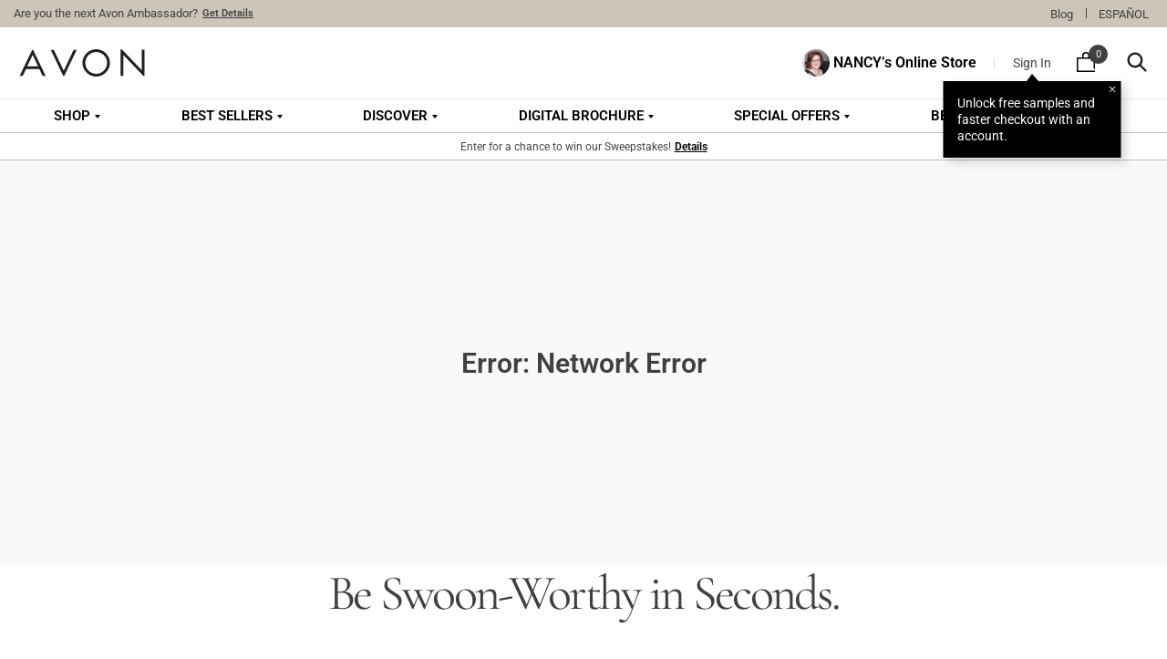

--- FILE ---
content_type: text/html; charset=utf-8
request_url: https://www.google.com/recaptcha/enterprise/anchor?ar=1&k=6Lfo4p4lAAAAAK4050lVXXFwMderO5faFjUnkvTd&co=aHR0cHM6Ly93d3cuYXZvbi5jb206NDQz&hl=en&v=PoyoqOPhxBO7pBk68S4YbpHZ&size=invisible&anchor-ms=20000&execute-ms=30000&cb=gon2rirfysdj
body_size: 48633
content:
<!DOCTYPE HTML><html dir="ltr" lang="en"><head><meta http-equiv="Content-Type" content="text/html; charset=UTF-8">
<meta http-equiv="X-UA-Compatible" content="IE=edge">
<title>reCAPTCHA</title>
<style type="text/css">
/* cyrillic-ext */
@font-face {
  font-family: 'Roboto';
  font-style: normal;
  font-weight: 400;
  font-stretch: 100%;
  src: url(//fonts.gstatic.com/s/roboto/v48/KFO7CnqEu92Fr1ME7kSn66aGLdTylUAMa3GUBHMdazTgWw.woff2) format('woff2');
  unicode-range: U+0460-052F, U+1C80-1C8A, U+20B4, U+2DE0-2DFF, U+A640-A69F, U+FE2E-FE2F;
}
/* cyrillic */
@font-face {
  font-family: 'Roboto';
  font-style: normal;
  font-weight: 400;
  font-stretch: 100%;
  src: url(//fonts.gstatic.com/s/roboto/v48/KFO7CnqEu92Fr1ME7kSn66aGLdTylUAMa3iUBHMdazTgWw.woff2) format('woff2');
  unicode-range: U+0301, U+0400-045F, U+0490-0491, U+04B0-04B1, U+2116;
}
/* greek-ext */
@font-face {
  font-family: 'Roboto';
  font-style: normal;
  font-weight: 400;
  font-stretch: 100%;
  src: url(//fonts.gstatic.com/s/roboto/v48/KFO7CnqEu92Fr1ME7kSn66aGLdTylUAMa3CUBHMdazTgWw.woff2) format('woff2');
  unicode-range: U+1F00-1FFF;
}
/* greek */
@font-face {
  font-family: 'Roboto';
  font-style: normal;
  font-weight: 400;
  font-stretch: 100%;
  src: url(//fonts.gstatic.com/s/roboto/v48/KFO7CnqEu92Fr1ME7kSn66aGLdTylUAMa3-UBHMdazTgWw.woff2) format('woff2');
  unicode-range: U+0370-0377, U+037A-037F, U+0384-038A, U+038C, U+038E-03A1, U+03A3-03FF;
}
/* math */
@font-face {
  font-family: 'Roboto';
  font-style: normal;
  font-weight: 400;
  font-stretch: 100%;
  src: url(//fonts.gstatic.com/s/roboto/v48/KFO7CnqEu92Fr1ME7kSn66aGLdTylUAMawCUBHMdazTgWw.woff2) format('woff2');
  unicode-range: U+0302-0303, U+0305, U+0307-0308, U+0310, U+0312, U+0315, U+031A, U+0326-0327, U+032C, U+032F-0330, U+0332-0333, U+0338, U+033A, U+0346, U+034D, U+0391-03A1, U+03A3-03A9, U+03B1-03C9, U+03D1, U+03D5-03D6, U+03F0-03F1, U+03F4-03F5, U+2016-2017, U+2034-2038, U+203C, U+2040, U+2043, U+2047, U+2050, U+2057, U+205F, U+2070-2071, U+2074-208E, U+2090-209C, U+20D0-20DC, U+20E1, U+20E5-20EF, U+2100-2112, U+2114-2115, U+2117-2121, U+2123-214F, U+2190, U+2192, U+2194-21AE, U+21B0-21E5, U+21F1-21F2, U+21F4-2211, U+2213-2214, U+2216-22FF, U+2308-230B, U+2310, U+2319, U+231C-2321, U+2336-237A, U+237C, U+2395, U+239B-23B7, U+23D0, U+23DC-23E1, U+2474-2475, U+25AF, U+25B3, U+25B7, U+25BD, U+25C1, U+25CA, U+25CC, U+25FB, U+266D-266F, U+27C0-27FF, U+2900-2AFF, U+2B0E-2B11, U+2B30-2B4C, U+2BFE, U+3030, U+FF5B, U+FF5D, U+1D400-1D7FF, U+1EE00-1EEFF;
}
/* symbols */
@font-face {
  font-family: 'Roboto';
  font-style: normal;
  font-weight: 400;
  font-stretch: 100%;
  src: url(//fonts.gstatic.com/s/roboto/v48/KFO7CnqEu92Fr1ME7kSn66aGLdTylUAMaxKUBHMdazTgWw.woff2) format('woff2');
  unicode-range: U+0001-000C, U+000E-001F, U+007F-009F, U+20DD-20E0, U+20E2-20E4, U+2150-218F, U+2190, U+2192, U+2194-2199, U+21AF, U+21E6-21F0, U+21F3, U+2218-2219, U+2299, U+22C4-22C6, U+2300-243F, U+2440-244A, U+2460-24FF, U+25A0-27BF, U+2800-28FF, U+2921-2922, U+2981, U+29BF, U+29EB, U+2B00-2BFF, U+4DC0-4DFF, U+FFF9-FFFB, U+10140-1018E, U+10190-1019C, U+101A0, U+101D0-101FD, U+102E0-102FB, U+10E60-10E7E, U+1D2C0-1D2D3, U+1D2E0-1D37F, U+1F000-1F0FF, U+1F100-1F1AD, U+1F1E6-1F1FF, U+1F30D-1F30F, U+1F315, U+1F31C, U+1F31E, U+1F320-1F32C, U+1F336, U+1F378, U+1F37D, U+1F382, U+1F393-1F39F, U+1F3A7-1F3A8, U+1F3AC-1F3AF, U+1F3C2, U+1F3C4-1F3C6, U+1F3CA-1F3CE, U+1F3D4-1F3E0, U+1F3ED, U+1F3F1-1F3F3, U+1F3F5-1F3F7, U+1F408, U+1F415, U+1F41F, U+1F426, U+1F43F, U+1F441-1F442, U+1F444, U+1F446-1F449, U+1F44C-1F44E, U+1F453, U+1F46A, U+1F47D, U+1F4A3, U+1F4B0, U+1F4B3, U+1F4B9, U+1F4BB, U+1F4BF, U+1F4C8-1F4CB, U+1F4D6, U+1F4DA, U+1F4DF, U+1F4E3-1F4E6, U+1F4EA-1F4ED, U+1F4F7, U+1F4F9-1F4FB, U+1F4FD-1F4FE, U+1F503, U+1F507-1F50B, U+1F50D, U+1F512-1F513, U+1F53E-1F54A, U+1F54F-1F5FA, U+1F610, U+1F650-1F67F, U+1F687, U+1F68D, U+1F691, U+1F694, U+1F698, U+1F6AD, U+1F6B2, U+1F6B9-1F6BA, U+1F6BC, U+1F6C6-1F6CF, U+1F6D3-1F6D7, U+1F6E0-1F6EA, U+1F6F0-1F6F3, U+1F6F7-1F6FC, U+1F700-1F7FF, U+1F800-1F80B, U+1F810-1F847, U+1F850-1F859, U+1F860-1F887, U+1F890-1F8AD, U+1F8B0-1F8BB, U+1F8C0-1F8C1, U+1F900-1F90B, U+1F93B, U+1F946, U+1F984, U+1F996, U+1F9E9, U+1FA00-1FA6F, U+1FA70-1FA7C, U+1FA80-1FA89, U+1FA8F-1FAC6, U+1FACE-1FADC, U+1FADF-1FAE9, U+1FAF0-1FAF8, U+1FB00-1FBFF;
}
/* vietnamese */
@font-face {
  font-family: 'Roboto';
  font-style: normal;
  font-weight: 400;
  font-stretch: 100%;
  src: url(//fonts.gstatic.com/s/roboto/v48/KFO7CnqEu92Fr1ME7kSn66aGLdTylUAMa3OUBHMdazTgWw.woff2) format('woff2');
  unicode-range: U+0102-0103, U+0110-0111, U+0128-0129, U+0168-0169, U+01A0-01A1, U+01AF-01B0, U+0300-0301, U+0303-0304, U+0308-0309, U+0323, U+0329, U+1EA0-1EF9, U+20AB;
}
/* latin-ext */
@font-face {
  font-family: 'Roboto';
  font-style: normal;
  font-weight: 400;
  font-stretch: 100%;
  src: url(//fonts.gstatic.com/s/roboto/v48/KFO7CnqEu92Fr1ME7kSn66aGLdTylUAMa3KUBHMdazTgWw.woff2) format('woff2');
  unicode-range: U+0100-02BA, U+02BD-02C5, U+02C7-02CC, U+02CE-02D7, U+02DD-02FF, U+0304, U+0308, U+0329, U+1D00-1DBF, U+1E00-1E9F, U+1EF2-1EFF, U+2020, U+20A0-20AB, U+20AD-20C0, U+2113, U+2C60-2C7F, U+A720-A7FF;
}
/* latin */
@font-face {
  font-family: 'Roboto';
  font-style: normal;
  font-weight: 400;
  font-stretch: 100%;
  src: url(//fonts.gstatic.com/s/roboto/v48/KFO7CnqEu92Fr1ME7kSn66aGLdTylUAMa3yUBHMdazQ.woff2) format('woff2');
  unicode-range: U+0000-00FF, U+0131, U+0152-0153, U+02BB-02BC, U+02C6, U+02DA, U+02DC, U+0304, U+0308, U+0329, U+2000-206F, U+20AC, U+2122, U+2191, U+2193, U+2212, U+2215, U+FEFF, U+FFFD;
}
/* cyrillic-ext */
@font-face {
  font-family: 'Roboto';
  font-style: normal;
  font-weight: 500;
  font-stretch: 100%;
  src: url(//fonts.gstatic.com/s/roboto/v48/KFO7CnqEu92Fr1ME7kSn66aGLdTylUAMa3GUBHMdazTgWw.woff2) format('woff2');
  unicode-range: U+0460-052F, U+1C80-1C8A, U+20B4, U+2DE0-2DFF, U+A640-A69F, U+FE2E-FE2F;
}
/* cyrillic */
@font-face {
  font-family: 'Roboto';
  font-style: normal;
  font-weight: 500;
  font-stretch: 100%;
  src: url(//fonts.gstatic.com/s/roboto/v48/KFO7CnqEu92Fr1ME7kSn66aGLdTylUAMa3iUBHMdazTgWw.woff2) format('woff2');
  unicode-range: U+0301, U+0400-045F, U+0490-0491, U+04B0-04B1, U+2116;
}
/* greek-ext */
@font-face {
  font-family: 'Roboto';
  font-style: normal;
  font-weight: 500;
  font-stretch: 100%;
  src: url(//fonts.gstatic.com/s/roboto/v48/KFO7CnqEu92Fr1ME7kSn66aGLdTylUAMa3CUBHMdazTgWw.woff2) format('woff2');
  unicode-range: U+1F00-1FFF;
}
/* greek */
@font-face {
  font-family: 'Roboto';
  font-style: normal;
  font-weight: 500;
  font-stretch: 100%;
  src: url(//fonts.gstatic.com/s/roboto/v48/KFO7CnqEu92Fr1ME7kSn66aGLdTylUAMa3-UBHMdazTgWw.woff2) format('woff2');
  unicode-range: U+0370-0377, U+037A-037F, U+0384-038A, U+038C, U+038E-03A1, U+03A3-03FF;
}
/* math */
@font-face {
  font-family: 'Roboto';
  font-style: normal;
  font-weight: 500;
  font-stretch: 100%;
  src: url(//fonts.gstatic.com/s/roboto/v48/KFO7CnqEu92Fr1ME7kSn66aGLdTylUAMawCUBHMdazTgWw.woff2) format('woff2');
  unicode-range: U+0302-0303, U+0305, U+0307-0308, U+0310, U+0312, U+0315, U+031A, U+0326-0327, U+032C, U+032F-0330, U+0332-0333, U+0338, U+033A, U+0346, U+034D, U+0391-03A1, U+03A3-03A9, U+03B1-03C9, U+03D1, U+03D5-03D6, U+03F0-03F1, U+03F4-03F5, U+2016-2017, U+2034-2038, U+203C, U+2040, U+2043, U+2047, U+2050, U+2057, U+205F, U+2070-2071, U+2074-208E, U+2090-209C, U+20D0-20DC, U+20E1, U+20E5-20EF, U+2100-2112, U+2114-2115, U+2117-2121, U+2123-214F, U+2190, U+2192, U+2194-21AE, U+21B0-21E5, U+21F1-21F2, U+21F4-2211, U+2213-2214, U+2216-22FF, U+2308-230B, U+2310, U+2319, U+231C-2321, U+2336-237A, U+237C, U+2395, U+239B-23B7, U+23D0, U+23DC-23E1, U+2474-2475, U+25AF, U+25B3, U+25B7, U+25BD, U+25C1, U+25CA, U+25CC, U+25FB, U+266D-266F, U+27C0-27FF, U+2900-2AFF, U+2B0E-2B11, U+2B30-2B4C, U+2BFE, U+3030, U+FF5B, U+FF5D, U+1D400-1D7FF, U+1EE00-1EEFF;
}
/* symbols */
@font-face {
  font-family: 'Roboto';
  font-style: normal;
  font-weight: 500;
  font-stretch: 100%;
  src: url(//fonts.gstatic.com/s/roboto/v48/KFO7CnqEu92Fr1ME7kSn66aGLdTylUAMaxKUBHMdazTgWw.woff2) format('woff2');
  unicode-range: U+0001-000C, U+000E-001F, U+007F-009F, U+20DD-20E0, U+20E2-20E4, U+2150-218F, U+2190, U+2192, U+2194-2199, U+21AF, U+21E6-21F0, U+21F3, U+2218-2219, U+2299, U+22C4-22C6, U+2300-243F, U+2440-244A, U+2460-24FF, U+25A0-27BF, U+2800-28FF, U+2921-2922, U+2981, U+29BF, U+29EB, U+2B00-2BFF, U+4DC0-4DFF, U+FFF9-FFFB, U+10140-1018E, U+10190-1019C, U+101A0, U+101D0-101FD, U+102E0-102FB, U+10E60-10E7E, U+1D2C0-1D2D3, U+1D2E0-1D37F, U+1F000-1F0FF, U+1F100-1F1AD, U+1F1E6-1F1FF, U+1F30D-1F30F, U+1F315, U+1F31C, U+1F31E, U+1F320-1F32C, U+1F336, U+1F378, U+1F37D, U+1F382, U+1F393-1F39F, U+1F3A7-1F3A8, U+1F3AC-1F3AF, U+1F3C2, U+1F3C4-1F3C6, U+1F3CA-1F3CE, U+1F3D4-1F3E0, U+1F3ED, U+1F3F1-1F3F3, U+1F3F5-1F3F7, U+1F408, U+1F415, U+1F41F, U+1F426, U+1F43F, U+1F441-1F442, U+1F444, U+1F446-1F449, U+1F44C-1F44E, U+1F453, U+1F46A, U+1F47D, U+1F4A3, U+1F4B0, U+1F4B3, U+1F4B9, U+1F4BB, U+1F4BF, U+1F4C8-1F4CB, U+1F4D6, U+1F4DA, U+1F4DF, U+1F4E3-1F4E6, U+1F4EA-1F4ED, U+1F4F7, U+1F4F9-1F4FB, U+1F4FD-1F4FE, U+1F503, U+1F507-1F50B, U+1F50D, U+1F512-1F513, U+1F53E-1F54A, U+1F54F-1F5FA, U+1F610, U+1F650-1F67F, U+1F687, U+1F68D, U+1F691, U+1F694, U+1F698, U+1F6AD, U+1F6B2, U+1F6B9-1F6BA, U+1F6BC, U+1F6C6-1F6CF, U+1F6D3-1F6D7, U+1F6E0-1F6EA, U+1F6F0-1F6F3, U+1F6F7-1F6FC, U+1F700-1F7FF, U+1F800-1F80B, U+1F810-1F847, U+1F850-1F859, U+1F860-1F887, U+1F890-1F8AD, U+1F8B0-1F8BB, U+1F8C0-1F8C1, U+1F900-1F90B, U+1F93B, U+1F946, U+1F984, U+1F996, U+1F9E9, U+1FA00-1FA6F, U+1FA70-1FA7C, U+1FA80-1FA89, U+1FA8F-1FAC6, U+1FACE-1FADC, U+1FADF-1FAE9, U+1FAF0-1FAF8, U+1FB00-1FBFF;
}
/* vietnamese */
@font-face {
  font-family: 'Roboto';
  font-style: normal;
  font-weight: 500;
  font-stretch: 100%;
  src: url(//fonts.gstatic.com/s/roboto/v48/KFO7CnqEu92Fr1ME7kSn66aGLdTylUAMa3OUBHMdazTgWw.woff2) format('woff2');
  unicode-range: U+0102-0103, U+0110-0111, U+0128-0129, U+0168-0169, U+01A0-01A1, U+01AF-01B0, U+0300-0301, U+0303-0304, U+0308-0309, U+0323, U+0329, U+1EA0-1EF9, U+20AB;
}
/* latin-ext */
@font-face {
  font-family: 'Roboto';
  font-style: normal;
  font-weight: 500;
  font-stretch: 100%;
  src: url(//fonts.gstatic.com/s/roboto/v48/KFO7CnqEu92Fr1ME7kSn66aGLdTylUAMa3KUBHMdazTgWw.woff2) format('woff2');
  unicode-range: U+0100-02BA, U+02BD-02C5, U+02C7-02CC, U+02CE-02D7, U+02DD-02FF, U+0304, U+0308, U+0329, U+1D00-1DBF, U+1E00-1E9F, U+1EF2-1EFF, U+2020, U+20A0-20AB, U+20AD-20C0, U+2113, U+2C60-2C7F, U+A720-A7FF;
}
/* latin */
@font-face {
  font-family: 'Roboto';
  font-style: normal;
  font-weight: 500;
  font-stretch: 100%;
  src: url(//fonts.gstatic.com/s/roboto/v48/KFO7CnqEu92Fr1ME7kSn66aGLdTylUAMa3yUBHMdazQ.woff2) format('woff2');
  unicode-range: U+0000-00FF, U+0131, U+0152-0153, U+02BB-02BC, U+02C6, U+02DA, U+02DC, U+0304, U+0308, U+0329, U+2000-206F, U+20AC, U+2122, U+2191, U+2193, U+2212, U+2215, U+FEFF, U+FFFD;
}
/* cyrillic-ext */
@font-face {
  font-family: 'Roboto';
  font-style: normal;
  font-weight: 900;
  font-stretch: 100%;
  src: url(//fonts.gstatic.com/s/roboto/v48/KFO7CnqEu92Fr1ME7kSn66aGLdTylUAMa3GUBHMdazTgWw.woff2) format('woff2');
  unicode-range: U+0460-052F, U+1C80-1C8A, U+20B4, U+2DE0-2DFF, U+A640-A69F, U+FE2E-FE2F;
}
/* cyrillic */
@font-face {
  font-family: 'Roboto';
  font-style: normal;
  font-weight: 900;
  font-stretch: 100%;
  src: url(//fonts.gstatic.com/s/roboto/v48/KFO7CnqEu92Fr1ME7kSn66aGLdTylUAMa3iUBHMdazTgWw.woff2) format('woff2');
  unicode-range: U+0301, U+0400-045F, U+0490-0491, U+04B0-04B1, U+2116;
}
/* greek-ext */
@font-face {
  font-family: 'Roboto';
  font-style: normal;
  font-weight: 900;
  font-stretch: 100%;
  src: url(//fonts.gstatic.com/s/roboto/v48/KFO7CnqEu92Fr1ME7kSn66aGLdTylUAMa3CUBHMdazTgWw.woff2) format('woff2');
  unicode-range: U+1F00-1FFF;
}
/* greek */
@font-face {
  font-family: 'Roboto';
  font-style: normal;
  font-weight: 900;
  font-stretch: 100%;
  src: url(//fonts.gstatic.com/s/roboto/v48/KFO7CnqEu92Fr1ME7kSn66aGLdTylUAMa3-UBHMdazTgWw.woff2) format('woff2');
  unicode-range: U+0370-0377, U+037A-037F, U+0384-038A, U+038C, U+038E-03A1, U+03A3-03FF;
}
/* math */
@font-face {
  font-family: 'Roboto';
  font-style: normal;
  font-weight: 900;
  font-stretch: 100%;
  src: url(//fonts.gstatic.com/s/roboto/v48/KFO7CnqEu92Fr1ME7kSn66aGLdTylUAMawCUBHMdazTgWw.woff2) format('woff2');
  unicode-range: U+0302-0303, U+0305, U+0307-0308, U+0310, U+0312, U+0315, U+031A, U+0326-0327, U+032C, U+032F-0330, U+0332-0333, U+0338, U+033A, U+0346, U+034D, U+0391-03A1, U+03A3-03A9, U+03B1-03C9, U+03D1, U+03D5-03D6, U+03F0-03F1, U+03F4-03F5, U+2016-2017, U+2034-2038, U+203C, U+2040, U+2043, U+2047, U+2050, U+2057, U+205F, U+2070-2071, U+2074-208E, U+2090-209C, U+20D0-20DC, U+20E1, U+20E5-20EF, U+2100-2112, U+2114-2115, U+2117-2121, U+2123-214F, U+2190, U+2192, U+2194-21AE, U+21B0-21E5, U+21F1-21F2, U+21F4-2211, U+2213-2214, U+2216-22FF, U+2308-230B, U+2310, U+2319, U+231C-2321, U+2336-237A, U+237C, U+2395, U+239B-23B7, U+23D0, U+23DC-23E1, U+2474-2475, U+25AF, U+25B3, U+25B7, U+25BD, U+25C1, U+25CA, U+25CC, U+25FB, U+266D-266F, U+27C0-27FF, U+2900-2AFF, U+2B0E-2B11, U+2B30-2B4C, U+2BFE, U+3030, U+FF5B, U+FF5D, U+1D400-1D7FF, U+1EE00-1EEFF;
}
/* symbols */
@font-face {
  font-family: 'Roboto';
  font-style: normal;
  font-weight: 900;
  font-stretch: 100%;
  src: url(//fonts.gstatic.com/s/roboto/v48/KFO7CnqEu92Fr1ME7kSn66aGLdTylUAMaxKUBHMdazTgWw.woff2) format('woff2');
  unicode-range: U+0001-000C, U+000E-001F, U+007F-009F, U+20DD-20E0, U+20E2-20E4, U+2150-218F, U+2190, U+2192, U+2194-2199, U+21AF, U+21E6-21F0, U+21F3, U+2218-2219, U+2299, U+22C4-22C6, U+2300-243F, U+2440-244A, U+2460-24FF, U+25A0-27BF, U+2800-28FF, U+2921-2922, U+2981, U+29BF, U+29EB, U+2B00-2BFF, U+4DC0-4DFF, U+FFF9-FFFB, U+10140-1018E, U+10190-1019C, U+101A0, U+101D0-101FD, U+102E0-102FB, U+10E60-10E7E, U+1D2C0-1D2D3, U+1D2E0-1D37F, U+1F000-1F0FF, U+1F100-1F1AD, U+1F1E6-1F1FF, U+1F30D-1F30F, U+1F315, U+1F31C, U+1F31E, U+1F320-1F32C, U+1F336, U+1F378, U+1F37D, U+1F382, U+1F393-1F39F, U+1F3A7-1F3A8, U+1F3AC-1F3AF, U+1F3C2, U+1F3C4-1F3C6, U+1F3CA-1F3CE, U+1F3D4-1F3E0, U+1F3ED, U+1F3F1-1F3F3, U+1F3F5-1F3F7, U+1F408, U+1F415, U+1F41F, U+1F426, U+1F43F, U+1F441-1F442, U+1F444, U+1F446-1F449, U+1F44C-1F44E, U+1F453, U+1F46A, U+1F47D, U+1F4A3, U+1F4B0, U+1F4B3, U+1F4B9, U+1F4BB, U+1F4BF, U+1F4C8-1F4CB, U+1F4D6, U+1F4DA, U+1F4DF, U+1F4E3-1F4E6, U+1F4EA-1F4ED, U+1F4F7, U+1F4F9-1F4FB, U+1F4FD-1F4FE, U+1F503, U+1F507-1F50B, U+1F50D, U+1F512-1F513, U+1F53E-1F54A, U+1F54F-1F5FA, U+1F610, U+1F650-1F67F, U+1F687, U+1F68D, U+1F691, U+1F694, U+1F698, U+1F6AD, U+1F6B2, U+1F6B9-1F6BA, U+1F6BC, U+1F6C6-1F6CF, U+1F6D3-1F6D7, U+1F6E0-1F6EA, U+1F6F0-1F6F3, U+1F6F7-1F6FC, U+1F700-1F7FF, U+1F800-1F80B, U+1F810-1F847, U+1F850-1F859, U+1F860-1F887, U+1F890-1F8AD, U+1F8B0-1F8BB, U+1F8C0-1F8C1, U+1F900-1F90B, U+1F93B, U+1F946, U+1F984, U+1F996, U+1F9E9, U+1FA00-1FA6F, U+1FA70-1FA7C, U+1FA80-1FA89, U+1FA8F-1FAC6, U+1FACE-1FADC, U+1FADF-1FAE9, U+1FAF0-1FAF8, U+1FB00-1FBFF;
}
/* vietnamese */
@font-face {
  font-family: 'Roboto';
  font-style: normal;
  font-weight: 900;
  font-stretch: 100%;
  src: url(//fonts.gstatic.com/s/roboto/v48/KFO7CnqEu92Fr1ME7kSn66aGLdTylUAMa3OUBHMdazTgWw.woff2) format('woff2');
  unicode-range: U+0102-0103, U+0110-0111, U+0128-0129, U+0168-0169, U+01A0-01A1, U+01AF-01B0, U+0300-0301, U+0303-0304, U+0308-0309, U+0323, U+0329, U+1EA0-1EF9, U+20AB;
}
/* latin-ext */
@font-face {
  font-family: 'Roboto';
  font-style: normal;
  font-weight: 900;
  font-stretch: 100%;
  src: url(//fonts.gstatic.com/s/roboto/v48/KFO7CnqEu92Fr1ME7kSn66aGLdTylUAMa3KUBHMdazTgWw.woff2) format('woff2');
  unicode-range: U+0100-02BA, U+02BD-02C5, U+02C7-02CC, U+02CE-02D7, U+02DD-02FF, U+0304, U+0308, U+0329, U+1D00-1DBF, U+1E00-1E9F, U+1EF2-1EFF, U+2020, U+20A0-20AB, U+20AD-20C0, U+2113, U+2C60-2C7F, U+A720-A7FF;
}
/* latin */
@font-face {
  font-family: 'Roboto';
  font-style: normal;
  font-weight: 900;
  font-stretch: 100%;
  src: url(//fonts.gstatic.com/s/roboto/v48/KFO7CnqEu92Fr1ME7kSn66aGLdTylUAMa3yUBHMdazQ.woff2) format('woff2');
  unicode-range: U+0000-00FF, U+0131, U+0152-0153, U+02BB-02BC, U+02C6, U+02DA, U+02DC, U+0304, U+0308, U+0329, U+2000-206F, U+20AC, U+2122, U+2191, U+2193, U+2212, U+2215, U+FEFF, U+FFFD;
}

</style>
<link rel="stylesheet" type="text/css" href="https://www.gstatic.com/recaptcha/releases/PoyoqOPhxBO7pBk68S4YbpHZ/styles__ltr.css">
<script nonce="InfZxHfNXgLhM0lLNczRoA" type="text/javascript">window['__recaptcha_api'] = 'https://www.google.com/recaptcha/enterprise/';</script>
<script type="text/javascript" src="https://www.gstatic.com/recaptcha/releases/PoyoqOPhxBO7pBk68S4YbpHZ/recaptcha__en.js" nonce="InfZxHfNXgLhM0lLNczRoA">
      
    </script></head>
<body><div id="rc-anchor-alert" class="rc-anchor-alert"></div>
<input type="hidden" id="recaptcha-token" value="[base64]">
<script type="text/javascript" nonce="InfZxHfNXgLhM0lLNczRoA">
      recaptcha.anchor.Main.init("[\x22ainput\x22,[\x22bgdata\x22,\x22\x22,\[base64]/[base64]/[base64]/[base64]/cjw8ejpyPj4+eil9Y2F0Y2gobCl7dGhyb3cgbDt9fSxIPWZ1bmN0aW9uKHcsdCx6KXtpZih3PT0xOTR8fHc9PTIwOCl0LnZbd10/dC52W3ddLmNvbmNhdCh6KTp0LnZbd109b2Yoeix0KTtlbHNle2lmKHQuYkImJnchPTMxNylyZXR1cm47dz09NjZ8fHc9PTEyMnx8dz09NDcwfHx3PT00NHx8dz09NDE2fHx3PT0zOTd8fHc9PTQyMXx8dz09Njh8fHc9PTcwfHx3PT0xODQ/[base64]/[base64]/[base64]/bmV3IGRbVl0oSlswXSk6cD09Mj9uZXcgZFtWXShKWzBdLEpbMV0pOnA9PTM/bmV3IGRbVl0oSlswXSxKWzFdLEpbMl0pOnA9PTQ/[base64]/[base64]/[base64]/[base64]\x22,\[base64]\\u003d\\u003d\x22,\[base64]/aEnClMO9Dk7CkkJXwrEBwpl4w5JoBhc+w5LDqMKgQgzDvAw+wqzCvA19bcKAw6bCiMKnw7h/w4t5eMOfJn/[base64]/CjMKswpIQwpTCqFvChjx/QWtMVH7DkUnDgcOER8OAw5rCosKgwrXCgcO8woV7cGYLMiU7WHcyY8OEwoHCuSXDnVsAwoN7w4bDqsKLw6AWw4DCocKReTMhw5gBUcKPQCzDssOfGMK7RyNSw7jDpybDr8KufHMrEcOrwrjDlxUrwrbDpMOxw4hWw7jCtAx/CcK9R8OHAmLDucK8RURTwrkGcMOPK1vDtEFkwqMzwpY3wpFWZwLCrjjChlvDtSrDolHDgcODKzdreAI8wrvDvl8Ow6DCkMOmw4QNwo3DmsOLYEonw6xwwrVrfsKRKnfCml3DusKZdE9CPXbDksK3WCLCrnsQw6s5w6oQJhE/B17CpMKpWVPCrcK1dcKldcO1woxpacKOc1gDw4HDoFrDjgwiw68PRTxIw6tjwr/Dsk/DmQ8oFEVMw6vDu8KDw5Exwoc2EcK0wqMvwqHCucO2w7vDkhbDgsOIw4jCtFICET/CrcOSw4l5bMO7w6ppw7PCsRd0w7VdaVd/OMO6wooMwqXCkcKlw7lfWcKOIcO4WcKOJllpw7Ylw7nCj8OPw5HCp2jCtUE+Tn4aw4LCvzsRw417A8Kfwp5ha8OaKElVYWgdZMKIwpLCohknDcK7wq4gYcO+D8Kiwr7Dq2Fzw5/ClcKlwqFFw78+a8OvwrzCkzbCs8KVw4LDtsKOd8KSfALDqy7DmR7DpcKLwrvCncKhw7l0wo4Yw4nDn3LCl8OLwq7CoH7Dm8O4Fl8KwoJFw7JdYcKBwo4PUMK/w4LDsgDDjFLDnDACw6NJw4vDgRDDmcOVR8Oiwp/[base64]/[base64]/[base64]/Du8KYw4oLcTp1wp7Ck8K9ZEzCqcK1L8KCATXDgXgQCBDDjcOZemlGTsKLMHPDkcKjAsKdWybDllA4w7zDq8OCFcOiwr7DhCzCssKCdWXCpWFiw5QgwqJXwoN1U8OCKU0haBQnw58MLjzDncKOYcOxwp/DpMKZwrJ6PnzDtGjDr314VDbDgcOrHsKXwoQEe8KxNcKgZcKWwrEMfx85ThPCtcKnw70VwpHCv8KYw58kwqMhw5deKsKww4s4BcKzw5ILPm7DqkR/LirDqVjCjwACwq/ClhDClMKHw5TCnh40ZsKCbUc4W8OTXcOlwqnDjcOrw4c0w4bClsOXUgnDshxZwp7Dp3piYsKkwo5Iwr/[base64]/wrfCmcKOasObTsKuw6ULZ2Rzw7bDkT3ClMK3w6bDlR3CvHbDhwF7w63CksOxwrZKSsKKw5rDrgbDrsOSbR3DisOow6cpASICC8KqABBFwoB3P8OPwp7CssODN8Kvw7DClcKPwqnCnAhdw5NCwrA6w6/[base64]/[base64]/wqLDs8OJwowZw4BjVsOaw7tKRcO/SsO/[base64]/[base64]/w4pUw7bDrWvCgSoVwrXDrmYHwpnDgQbCjGpLwod2w74kw4A1YDbCk8Krf8O6wrLCr8OLwo9JwrgRSgpYDhNmAwzCiBMvIsOHwqnCpCUZNzzDrRQYTsKGw5bDosKeNsOTwqRHw6YCwrrCiAc9w41UIiJieA9tG8OOJ8O5wqhawofDpcKiwqdWCcK/wqFcKcOjwpIvEj8CwrdowqLCiMOTF8OowqPDicO5w5zClcONPWMTCmTCoTFmdsO5wozDl3HDpw/DlwbCl8ORwqFuDwjDpW/DlMOzYMKAw7MLw7Zcw5zCpsKYwqFhb2bClDtXLTgawqvDs8KBJMOvwrPCvCZmwosILAjDlcOecMO7MMKPQsKQwqLCk0lXw7fCrcK3wrBUw5PCinzDscKoasOpw7huwobCvgLCoG4PbDvCmsK2w7hPd3jCpGjDpcKCJ1/DjiFLGg7DkX3Dk8Oxw5hkcTNCU8Oxw4PCnUdkwoDCssObw48cwoxaw447wrckPMK6wrXCjsORw5AoD1dQX8KJKV/Cg8KiPMKow7cowpFXw6NKGHwPwpDClMOiw4nDgVQSw5pcw51Zw5sqw5fCnEXCok7DncKnSS3CoMO3YlXCncKuLmfDg8KTbXNeP200wqrDgU4HwoZjwrRuw4AfwqNodyzDl39VV8Orw5/CgsO3fsK5ahjDkWUTw5x9wqfDscKtNxlgw5zDn8OvAmzDnMOXw7LCk0bDsMKmwr4jHMKSw6hncy3DusKPw4TDkwfCkAjDtcKQKEPCr8OmZ0PDpMK5w6s7wqLCgC9ewrHCtkbDpjrDmMOQw5/Dgmw+wrjCu8KewqrCgEvCvcKqw5DDgcOXbsKhZw0XAsKfSFJ+AVInw5hkw4LDrQXCsHzDlsKLNS/Djy/Cu8OmJsKiwqrCuMObw7MmwrLDoBLCgD8zDEUUw6LDrDTDlMOjw7HCksKVcMO8w5s+JS5gwrAEOBx+IDZNH8OaNT3DhcKRdCA9wohXw7/CnsKPTcKQRxTCpWhHw4EzDEnDrWUdWsKJwozDoE3DiXxFe8KoVxhuw5TDlUwjw7EMYMKKwrXCj8OSLMKBw7rCtVLCpGB/w6ZtwpnDicO9wqpCPsK4w5TDk8Krw4QwKsKJfMOgDXHCvDnCssKkwq90D8O6McKywq8De8KZw5/CqH8vwqXDsArDmCM6KzhPw4sTOcK0w4HDggnDtcKcwpbCjy0aJsKASMKlKi3DixPClUcvXiXDn1ZYMMOaUx/DpcOEwqNJF07Dk2/[base64]/[base64]/w59bL8ORw4AWwqtKQ8OwNw3CuAIGwpzDhcODw7TCqkvDnmXDj0seA8OsfMO5DyfDisKew4dRw697amvDi33CjsKgwpDDs8KMwoDCusKDw6/[base64]/CsxDCvQ0/w6bDuS7DoA/Cr8KMSsO0wqN1w7LCjnHCkHjDuMOmDn/DqMOgccKzw63Do3VJCHDChMOXT1LCgXt/[base64]/[base64]/acOxCVd6wq3DvMK3PsOdw4kUfybCnBDCqT/CuXFfQB/CtmvDucOub0Yqw6RKwrvCj01YfRksFcKYAQvCtsOAT8O4w5N3WcOkw7gXw4LDq8KWw6ofwopOw74RT8OHw7QQHRnDtj8Hw5Ukw4/ChsOwAzkNWsOwFwDDr3zClAZhA2sYwplbw5rChAbDgCDDvHJIwqTCr0jDtmpbwrULwprCmjbDosKbw68mVRIVKsKXw6fClMOTwrjDpsOSw4LCvk8KLMOUw48uwpDDisKwKRZkwrPClhMrYcKZwqTCicO/JMOgwrYoJ8ORKsKLLnZBw6QtBsO8w7bDmiXCgsOUYhQDNzwxwrXCv05OworDmx5TQMKqwrwje8Otw4fDoG/[base64]/CmMOXHQd1OF3CjMOkw4DDsMKdGcO6KsOcw7LCr0bDpMKaJ1jCp8K+IsOgwqTDhMKPWQPCmDDDkHjDvsOaBcO3ZsKNesOkwpR3GsOXwq/[base64]/[base64]/[base64]/CsQTCiMOxw4bCksKhw6UwwpN8ARB5VX5uw7LDvFjCpgzCihnCv8KIJT9aWXJLwoAYwo16dsKDw5RccXnCk8KRw5bCt8OYTcOnasKYw4XCjsK5woHDqy7DjsOhwo/CisKgDXc3wpHCi8OCwq/DhQpbw7nDhcOEwoTCjS0XwrkcJcKxdDLCvcKZw7ovWcOpCUvDoldYElhrSMKxw4NlLRPDmUvCpChyHQ1lUwfDhcOgwpvDo0fCiSI1aD9+wowlO2ovwo/[base64]/CrsOPw6p8IMOlwobCksKBc8KRcgzDvsOxwoPCqB7CghDCvsKKwrLCpMObWsO0wo7CmcO9WVfClX3DlAXDhsO6woFvwoPDv3sgw45/wq1TG8K8w4rDtxTDn8K1YMKdb2cAMsKLGwXCvsO/[base64]/DkyXDs8KQJMObw4kDeMKzwp3CicOQwrVvwoI6U3o+wp3DvMO0JAtbCi/CscO8w7gZwo4zH1VWw6nCisOywqTDkk7DvMOKwpUlD8OOQHRfNSZmw6zDoHLDhsOKQcO3wpQnwo96w7VsCWXDgmlvJSxwVVDCkQnDscORwqwPwoTCl8OSb8K2w4Vuw7LDskbDqS3DqzV+bHx/GcOQOnFgwojCnEl0EMO2w7ZxXUXCrmZXw4wZw7ZHAiHDixEOw5jCjMK6wp1tN8Kvw58Xbz3Dl3dteFEBwoLCrMKlF2Uqw5/[base64]/wq9RwohMZ8OhFjBFwqjCmMKLMmrDmBfCkxxydsOLw5p6E8OHUGNSw77DggFgTcKSS8OgwpPDmsOVNcKewrHDnETCiMOHFXMsIwx/emXDhG3Di8OZQ8KeGMO/E33DuWV1Tk44MMOjw5gOw6jDmCQHKX5HL8OMw75IQGMddi19wohzwogpcUxWAsKPw6NVw74QHidKMnpmNiLCj8OdEX8twr/Ds8KkdsKzVVLDmTzDsCc+DV/Dv8KOA8OOSMKFwoTCjmXClSAhw6nDqyrDosKkw7I1CsOow6Fkw7oVwr/DrsO0w4nDpcKqEcOUGRskIsKJGloLUcK5w7vDpBfClMOXwpzCocOBExjCtRE0RsOyPzrCgMOrFcOje1fDosOAYMOeI8KkwrPDuQQGw5QRw5/[base64]/CvMKdYsOkw7vDoMKrwq1IYl5HN8KiNsKywp0bKsOqNMOLBMOUwpPDsEDCqFbDvsK1wrzDhMKowptQWsOpwrbCilEiKBfCiXshw5U1w5YEwrjCgg3CucOFw7zCoVtNwqvDusO/[base64]/[base64]/DvhlUw7vDsMK8T8OQBMKcK8OGw48EVSTDgGzCrsKmcsOtFz3DiEEGIgx7wrQSwrfDjcKHw5wkeMOtwrZiw5vClQhLwqvCoCvDocKOCgNCw7tzD0Z5w7jCpk3DqMKtHsK7aSstWsORwoDCnATDncK1WsKPwrHCl1PDu3YhBsKpZkDCmsK3wqEyw7zDpj/Cl2knw79DbnfDk8OGIsKgw5LCgCsNcTh4RsKJIsK6NRfCm8OqNcKww6d/ccK8wpZsRMKOwqEPXGvDnsO5w4rCjsOEw7s6DwpgwoLCgnI/U3DCmwAgwptZwpXDjlNwwoYAHwdaw5kcwr7DncKlw5HDqS5twowEP8KXw7cLScKiw6/DusOzOsKSwqEXC1I6w7HCpcOvMU3CnMKfw5xgwrrDlwMlw7JAQcO/woTCg8KJH8ODFB3ClyZbcXXDlMKjVWXDmFPDusKkwrzDocOIw7wKUBDCpEfChXMUwopdScKcKcKIAkHDtsOgwrsFwq9AKkrCqRTCrMKiG0g2HxoEOVPCmsKxwo0pw43DscKlwoMzDhEsLEwFfcOnFcOvw755UcKow6sOw6xpw6rDnBjDlE/[base64]/CuSPDm8KebVkTwpRIwqDCmk/[base64]/Do3QjKUnCr8KCw4tQw5Afw4zCtsKSwpDDg8KOa8ONeA1awqtFwq0Qw6QMw5Upw4HDgh7CnnfCkMO6w4hdLUBQwo/Di8KgXMOOd0YJwpoyPwEIbsKFSx8GScO+M8O4w6jDvcKWW37CqcKOQgFoSXZYw5DCpirCi3jDjEQpR8KBXA/CsRhlZcKED8OPA8OEw47DnsK7AksDw6jCoMOZw4oNcjp/ZWXCoBJmw47CgsKue17Ckn9nORbDoV7DosObJR5AO07Ckm50w68iwqjCnsOCwrPCpiHDi8KgIsOBwr7Ci0Mpwp3CglTDgQMwVmfCohNFwrFFLsONwr11w5JFwrY+w7kmw5tgK8KOwrM5w6/[base64]/DkFRFw4oVIsKQwqjDlsKrwqPDmhwnSsKFWMK4w4NtIh/DrcOtwqQoRMK5fMOpFEvDqsKBw5Y3S0hpHW7CpAnCtsO3MBjDuAVww4DCgmXDijvDmcOqClzCtj3CtcOIShYvwr82woIFbsKXP3wPw57CkUHCssK8AU/[base64]/CvU3DqDopwrciHsO7wqTDtsOuw7XCi8KWIX3Dhj4dwrrDq8KlCcOrw68fw5rDmELDjw/DpV/CpHNufMOyeCfDqSxxw5TDrmIew617w6MeNUvDlMOMI8KkT8KjWMOQbsKnUMOfVCp/[base64]/w4TDlcKqKg/Dg8K8wpzDgcOBb27CqMKgwpvCpmTDl37Dr8OTfwUpZMKSw4xKw7bDrljDk8OuBcKxFTzDpm3CkcO3ZsOqEmU3w6U1UMODwrArK8O3WyQPwoTDjsOqwpgCw7UxZ0TCvXZ9w7vCncKdwrbCqMOewrRRJWDCssOGdC04wp/DhsOFJQ8YcsKbwrPCmzzDtcOpYmkYwpfCtMKIO8OKcRbCmcOww6HDh8KPw6zDpWN7w6Z5XzEJw4tNS1I0GnXClcOrOlPCkmLCrXLDpMO0K0jCg8KnGCbCuHPCqTt+CcORwonCm1DDvUwdW0HCqkXDpMKbw7kXW0xMQsOKWcKvwq3CvcOQYyLDvB/DlcOGAcOYwpzDuMOGfC7DvXrDmCVUwrzDtsOqJMOBbS9hfGPCnMKjAsOSD8KZMCrCisKPAsOqGG/Dtz7DsMOXJMK7wqRbwrvCl8OQwrTDrREfBnfDtEokwrLCrsKraMK5wo3Dth3CtcKfwrLDtMKnJGTChMOILE8yw5crWyLCvMOWw6vDncOqORlRwrgjw7HDqQ9Vw48aLV3CrQBiw5jDvH/DgBHCscKCET/DlcO9worDk8KiwrIoQAwow68CDsONbcOeWnbCusKnwrHCicOkOcO6wqApGcOkwpzCpMK3w4dYCsKQb8KaXQHCgMOkwp06w41/wp/DmXnCvsOGw6nChybDo8Kow4XDmMOFIcOzZQRVw73CrRE7NMKgw4nDlsODw4zChsKeccKFw4fDnMKwJ8OTwq3Do8KbwrLDsVY9GVQnw6vCpQHCjlQow6kZGzdcwqUrcsOfwr4FwpfDlcK6C8KiG2RseGLDocO+KhhHesKIwqIXOcOOwp7Dpy8/LsKiNcONw6vDthfDosOlw4xqBsOEw5bDtgx0wpfCvcOpwqQtCitNbMO/chfCsmUgwr8tw73CrjXCjBzDgMKow5clwqPDpy7CosKCw4PCvgLDocKVd8O4w5RWWVjCi8O2VWEMw6BXw5PCucO3w7nDu8OpNMOhwrEFPSfDpsOhRMKvYMOaa8OTwo/CvC/ClsKxw7rCuHFOKVAiw59gTk3CpsOyFDNJRWdgw4hiw6/CncOWMjPDm8OWFn3DuMO2w57CgB/CgMK0aMKZXsK6wrVDwqg1w4rDqAvDonHCt8Kqw75neE1BIcKtwqzChVjDj8KGWizDo10dwofCosOtw5gfwqfCisOtwqTCiTzDsnU2d0rClQcJF8KNXsO3w78NF8KkWMOoO241w7HCisO+X0zClMK4w6R8V0/DoMKzw6JhwqBwHMKRH8KBCQ/CiVQ+EsKBw7LDkyV9U8OIH8O/w6gXdMOtwrkRJXESwr0NHWjDqcKEw5pHfQ/DmW4RATvDvHQvHMOYwqvCnVQhw5nDusOQw4ICKsKxw6LDi8OOTsOrwr3Dt2XDl1QBTcKTwqsNw61xF8Ktwr8/Y8Kkw73CtVF2HyrDjT4kFHxcw4vDvHTDgMKuwp3DiFZJYMKKWT/Dk2XDlA7Dpz/DjC/DjsKKw7DDliFDwqwwMMOEworCoW3Cn8OtcsOEwr7DnCUhNVbDpsOzwo7Dt0EiMVbDi8KveMKdw50pwpzDmsKqAGbCjX/Coy7Cj8KBw6HDmUwwC8KUC8OgHsOHwoh/wrTCvjrDrsONw5Q9IcKPYcKYbsKdA8Kdw5xFw4dawr5pFcOMwp/DisKhw7kLwqrDncOZw79Iw5cywos8w4DDp35Iw6Y2w6bDqMKdwrnClSrCt2fCuAvDkTXCqMOWwpvDsMKhwotmDX84H2JoTWjCqwLDoMOSw4fCq8KYBcKHwq9pcxXCmlAwZyHDi1xqe8O4P8KNHDfCjljDswjClVrDnhvDpMO/GXpZw5/DhcOdA03CjcKjZcOJwpNVwrbDu8Ofwp3CjcOyw4LDrcOeNMKXTUPDnMKyYVQ3w4nDryjCjsKjIsKewoRawpTCt8Oiw6s5wojCjGI/BMOrw6QIJVk3c3UxSy0BBcKWwpxTTyjCvknCr1tjPGHCt8Khw55ZQitcwqcaGVpBB1Zmw64kwosTwpQCw6bCszvDixLChS3ClRXDimBaCws7cV3CgjRnQcOtwrfDpT/CncO+esKoP8Obw47CtsKZLsKwwr1Dwr7DjHTCscOcUWM/[base64]/[base64]/DjcO7w4fDgsKZXhPCkl4BH0PCnyXDpMOZYw3Ctm9mwrLDn8K1w43DoGTCrUc3wpnCrsOSwokAw5XDmcOXfsOCUcKhw4fCksOGFW1vA0LDhcO6I8OhwqwvesKxAGfDpMOkIsKEJEvDqE/Dh8KBw7jCnGrDkcKeC8KlwqbCkxpIVAHCuyB1wprDosOYPMOiEcK9GMKsw47Don/ChcOww6bCtMO3HTd/wovCqcOVwrbCnjA+QsKqw43Cmgh3wo7DjMKqw4bDrcOPwobDvsKaEsOvw4/CpjzDtyXDshwXw4pTwpDDuHMFw4fDoMK1w4HDkQllGz1fKsOVU8OnbsO2VMONUzRIw5ddwpQhw4N6CwnCiAsAHcOSGMK/w4lvwpnDlMKRO2nClxJ/w4QZwrbDhXBewp48wq09LxrDsBxbe2RKw4bChsOHHMKFGW/DmMOlwoRfw6TDksOqBcKHwpQlw7NMFzcLwoduGnTCjTDCuQTCknLDrWbDvWFMw4HCjGPDncOew5TChQbCo8KjVQFUwptswpIEwp7DjMKoX2hjw4E/woZaWMKqd8OPQsORf2ZOQMKXLmjDncO9esO3ayF/w4nCncOIw4TDocKBPUMfw4Q8Cx7DomrDl8OPK8KewrDDnTjDvcKUwrZww5kpw79OwqoWwrPCvyhjwp4nNnonwqvDl8KfwqDCnsOlwp/[base64]/CrW3DmMOpOxfDoT7CksOjCX90w4Now4DDp8KMw5UFLynCucKbEwlDO3kRF8Ogwo1mwqxGLhBEwrRHwo3CgsKWw77DmMOnw6x/RcK6wpdUw43Do8KDw5N7b8KoTjzDusKVwoEYG8OCw7LDn8OCLsKBw6gywqsOw5BRw4fDscKBw455w5PCpELCjUADw6LCuVvCr0c8UGzCoCLDuMOyw5XCn03CrsKVw57CqwLDlsOHe8Osw5/Dj8OlYic9wqzDvMKTBhvDo31qw7/DjwwEwos0JWjCqANkw7NMLwfDvTfDg2zCo2xmPVtMLsOmw4lUU8KgOxfDisOqwrnDrsOzZcOSacKAwrfDnC/DpsOCa1oBw6HDsyjDmsK+OsOrN8Oow4bDq8KBKcK0w6bCuMOjcsO5w5HCscKWw5bCmMOaRTEFw6rCmRzDlcKawpt5VsKsw4N2YMObKcOmMwzCnMOtGMOVUMO/wo8eX8KRwq/Dn3ddwqsrCy0VUMO1TxrCiXEuH8OtbMOjw6bDoxbCgG7Dhn84w7PCkmQUwoXCqCQwFkDDpsO2w4l4w48vGxzClVBcwpTCqWNlFnrDu8OVw7LDhAF2ZMKKw4Avw5/CncOHwqrDusORD8KZwrYABsKuYsKASsObFykNwqfDgcO6O8OgYERYHMO0Rz/Dt8Olwo45ch/CkF/CvybDpcORw4fDsFrCpBLCjsKVwoAdw5MCwqB7worDp8K6wrHCv2QGw6NVZFfDm8Kuw51gR3YvQklfWn/DmsKCfRQ+NFl9fsOybcOKK8KuKhrCisOjaAXDtsK5eMKtwp/DuUVsLTlBwq4NfMKhwoLCoBhMN8KJUgbDg8ORwqxzw4keIMOxAgLDg0XCkAoPwr4+wo/DisOPwpbCvUdCO3x+BMOHN8OvOsOtw5XDmzpIwpjCvsOtaxdlYsOybsOewoLCu8OWHBvDp8K6woYhw4IAFCLDjMKkMhjCvEIVw4LCiMKMXMKkwrfDgnhDw4TDtcKdWcOMNMONw4MZJknDgDYPbhtAw4XDonc/BsKOwpHCj3zDjMKEwp8oPF7Ck0/DmMKkwrBeNgd9w40REn3Doi/DrcOoVzVDwpLCuzp+dwAtKnE4b0/DiWB5woIBw6gbcsKrwoluL8ODB8Kuw5djw4wiIAAiw6DCrUBgw5YqGMOLw4AvwozDnlHCpm4heMOswoEWwr1JRsK6wqHDkgrDhgrDksKTwr3DkSVHS2sfwqHDrSlow63DhAjDmWbCshB+wr4aS8ORw5Ypw4AHw7oEN8O6w6/CmsKbwptzRn/DjMOrOi0EXsOfVsOmLCDDpsOmGsKCCC5BfMKRQUHCp8OZw4PCgcONDjXDmMOXwpHDgsKoARk/wrHCh03CgEofw7w6GsKLwqsnw7kmTcKJw4/[base64]/CjcKtaQQ+w5lIRx/ClsODwro5wqBnw5vDnXHCqcKsAB/Cq2YsVMOiPiHDtC9MZMKMw5dSHEY9YMORw6huMMKiIsK+GFxQUWPCm8ObPsObM2DCvcKFDDbCiCDCvjcZw6bDoWcKRMK5woPDuCAKADYBw5bDrMOofBQzNcOMPcKpw5rCgXLDvcOrPsKRw4hBw7nClcK3w4/DhHfDj3bDvMOEw6HCg0bCvGrCrMKZw4E+w707wrJNWxsFw4zDt8KMw70/wpjDlsKVeMOLwpVXAMODw4pXPnDCs1x8w7V3w6giw4swwp7CpcOvfETCq2LCuCXCqyDDncK4wo3ClMKMW8OWf8OwS2Nkw5pGw5bClSfDtsOHD8Omw4F9w5LDmihvLBzDpGnCsGFGwqDDmykQGCjDt8KwXghtw6xHS8KhOG/CrxxaCsOZw51/w7XDpsK7SlXDj8K3wrhBDcOleEjDojQwwrV3w71BKUUIw6nDnsOQw7QcUmd9MjvClsKmCcK9WMObw4JoNCktwqczw5HDjW8Cw6vDncK4BcOyD8KjbcKeWlbDhnNGTi/DusKUwrQ3BcO9w5fCtcKMKnDDij7DkcOJJ8KbwqIzw4XCssOtwonDsMKBW8OswrTCpDRCC8KPwqzCnMOLAWzDnE8HK8OFIk5cw4/[base64]/d8K7DBYowqLCr8K/B3PDpsK2AsKow4DCncOHMcOCwok/wrLDtMKmJcOLw5rCjcKJdMKyJ1LCviPCnDIQVcKhw6PDgcO/w7QBw4w7B8Kqw7pfZRzDqghvJcOxPsOCcjUKwrlhYMO9AcKfwprDisOFwoBnYGDCgsOpwrnDnw/DuGLCqsOPCsOoworDskvDszzDl1rCkH0+wpZOF8OhwqPDvcKlw6Mmw5nCo8OqKzYvw653fMK8XWJ8w54Ew6jDll9SXHPCjxHCpsKsw6FcVcOqwoU6w54Kw5/DhsKpKXZFwpfDqHQMXcKuJcKGDsO5w4bCoFgnPcKjwqjCqcKtGgsiwoHDvMOAwp0bSMOtw7TDrTAKQibDoxrDp8Kaw4sdw4/[base64]/Cn0cZw4QbfsOqY0bCvcOvw5XDrCXDo8KMwr3CkgB9w5hHwpMqwoBzw4gpD8ODJW3DghvCrMOwBiLCksOowpjDvcOUUR8Pw53DlUMRXw/DrTjDqHA+w503woPDl8OzJBpBwp4SY8KJHA3DsndaVMKawq/DiAzCn8K0wowgZAnCrVdOFW7DrngVw6jCokRuw7zCisKtZkjClcOpw7vDq2BmN2RpwphobVXCu0UcwrHDusKnwqPDjxLCqMOnbUvClVPCq3pACxocw4gGZ8ONKcKEw5XDuV7DmHHDuQNgaFYwwr8GLcKLwqEtw5l4WF9pM8OPKmbCucKSRHsVwqPDpknChhzDjW/[base64]/DimLDkGVlwokzw6fCv8O6Tmx6w5HCnsO5wqQheXvCmcKxccOsRcODLsK4wookPk0nw7MUw63DnWPDv8KHbMOVw4vDtcKPwozDpQ97Snlww5Z9OMKSw70pfCfDvTnCksOrw5vDjMKAw5jChMOmAVrDqMKwwp/CgUXCs8OgFWrCo8OKwoDDomvCrT4hwpYbw4jDgcOuYlZZCFfCs8OYwrfCu8KvUcO2fcK9NsKqWcKmDcKFeR7Cv0l6B8KxwqDDoMKOwqfCs040H8KqwqrDs8OVR2Ekwq/DpcKRGFzDuVRXVwrCohknTsOqUDXDqC4DSGHCocKxQy/CmBwMw7VbRsOgW8KxwoPDvsKSwqNDwqnCiRDCj8K+wonClWkow7zCksKtwrsiwr5ZM8OQw7gBIsO/Yj00w4nCt8K7w5hvwqFqwprDgMK5Y8K8D8OsAsO6MMKBw6JvB1HClzfCs8O5wrI/LcOFf8KTLRjDqcKpwrJowqjCm17DkyfCj8KFw758w4IxQMK8wrTDkcODAcKJYMOVwqTDl3Mqw75YDUFLwq9rwocPwq9vRyABwq7CkSQJJ8KzwoZAw4bCiwTCsRlRXlXDumjDisO+wr93wrfCvhfDlMO9wqPDkMO+RiVQwqnCqcOgYcOqw4bDgzHCqHLCjcKIwo/[base64]/DjMO+AmZpw6LCs8OmE8K6I27DlsKwXi/ChMKAwr5kw4JAwoDDrcKtA1RZJMK3eHLCtkdVAsKDPirCtsKvwrpSODvCrlXCqmPClT/DnAsEw6lyw5rCq2vCgwx3aMOFezsjw7rCmsK3MFXCuxPCoMOOwqIQwqQNw60bQw7DhSHCgMKbw4xTwpciNEwnw5VBBsObUcORT8OewrViw7DCnTIYw7TDucK2SjDCu8Kzwr5Kwp7ClsO/KcOpXnHCjAzDsBzClUjCmR7Dn3BowpJmwpvDtcO9w4kiwqglHcOOCHFywqnCqMOsw53DlXMbw5ASwp/CjcKiw68sTADCmcOOT8OWw5V/w43Cl8O9ScK5bklPw5s/[base64]/WS4IegcGw7wnDsKvwpzDmTBZP25NFMOqwohTwrYMwrvDg8OIw74mF8OQYsO+QHDDtsOLw4cibMK/LCZGasOBdHHDqCUJw4YJO8O9NcO4wopYSj0VHsK2BRbDt0QmADbCrWPDqD4zRsO6w6PCvMKWayp0wokjw6Rlw65TWwMXwrc4w5TCkiLDisK/Bhc9N8OhZzAgwqp8e297Uz9bS1gOHMKlFMODYsO/WTfCkiXCs21/wpNTUhEuw6zDvcKTw57CisOsYXbDsDlvwrBmwp4UXcKZUGnDslQIScO2HMOAw7/[base64]/f3tuF8KxcQ/DtD7Dk8KOH8OywrHDucOMOz01wqHCkMOpwqsOw6XCiRvDlMO/w7PCqMKXw4PCscO/wp0tCzsaNB3DlTIYw7gVw41DCmcDN3zDjMKGw5jClyfDrcOFExfDhkXCgcKIBcKwI1rCl8O/FMKIwoBwDFsgEcKFw6kvw7HCqmUrwpTChMKiasKfw7IYwp4HP8OiVB3Cu8KHfMKLHi4ywonChcO7dMKjwq0/w5lyYkFBw7DDgykACcKYJcKsbUcRw6gow47CjMOLM8Ouw5xiOcO0KcKHWx16wo/CpMKdB8KADcKNVcOWVMKMYMKwR10AP8KZwqANw6vDn8OGw6FNfxLCqcORw6XCqTBQSBgywo/ClToqw7HCqVrDvsK3wpQQdhnCnsKnJhnDrsOSX1DChgLCm0J1aMKqw5TCpcKOwqxVa8KGAMK8wo8ZwqrChjR5XsKSV8OjTlwUw5nDlSlBwoMQVcKWGMOvQxPDu00wI8OFwq/[base64]/[base64]/[base64]/CiQJkVMOCw5ddw7rCgFnCtFTCpRnCi1fCngvDicKmW8KwPDpaw6A4H3JNwpIsw7wtUcKIPCEtcVcZNyovwp7CqHXClS7Cn8OYw6MLwqAkwrbDqsK2w4NuZMOSwo/CocOkNj/CjErDhMK7w7oQw78Pw4YTVX/CjUQOw7gcUx/CtcKzPsO1WCPCmmAuIsO2wqU4d0sZE8O7w6rClyMtwqrCicKcw4/DisOOQCdYS8OPwpHCrMODAxHCgcOuwrTCqXLDvsKvwo/CpMKlw69TGhPDocKBdcOrDTfCvcKMw4TCjh8rw4TDgk4nw5jCnQUwwofCm8O1wqJtwqVFwq/Dk8KaacOgwoDCqR9Fw5YSwpssw4bDu8KNw64RwqhLIsO4aiLDpgTDusOfw7Ugw74Vw6I6wooSfxl4HsKNG8KiwrkJbWLDkw/ChMONRWBoB8KoECtgw7sHwqbDjsOCw67DicKZGcKOacKJSn7DnsKxM8OqwqnCsMKCBMOwwpvCvHXDvTXDiUTDtigVJMKzSMK/cy7DhsKGLkEDw5nCuiTCiGAGwpnDh8KRw4suwpPCtcO4FsOJZMKcM8OAwpAUNQbCjSlfcC7CucOjajMzKcK4wrkowqc7Y8O8w7sNw5ECwrlBecO/OcK+w5NcVSRKw5FrwoPClcO0ZMKtZx7CpcORw6R9w77DscKaWcOKw5TDmMOuwoR/w53CqsOnEnPDgUQWwofClcOvaGpoU8OHAkzDqsKjwod9w7PDosOswpAXwrLDi39Iw599wroxwpU1bT/[base64]/[base64]/[base64]/wp1kEX/[base64]/CkcKYwpLDqcONw6zCmsO5w5XDm8KaS21pwrHCjDtkORDDgsOLDMOJw4DDlsK4w4t2w47ChMKcwoHCg8KfLmfCgg9fw43CsDzChnXDgsOaw5M/Z8KoDcK8BFPDiwkgw4PCv8Omwr9xw4fDnsKSw5rDkm8IDcOgwpvCjcKqw7VLXMOqf33Ci8O8B33Dm8KUU8OmQX9cX2dSw7IAX0J0U8OiRsKfwqfCqsOPw7ISU8KZbcKeFhp/e8KXw57DmXXDklPCnnzCqiUqRMOXfsOQw5gAwox9wrJzYzTCl8K8cVPDgsKycsO6w41Ww5U9BsKJw6zCjcOQwo3DnAjDjsKMw6/CnsK4dETDrHctbcOgwpbDjMKUwqdECiAXKhjCqQtLwqHCqh8Mw73CtcOXw7zCkMOawoPDs1XDrMOWw6TDpEnCm3/[base64]/ChDNDBcOdw5w5UTDCocKLJGsWw5wWPsOhQQtjUcKmwrpqXsO3w6DDgFTDssO+woMqw7p7I8OEw6wGWVsDcB1yw5s6fSnDklMEw5PDjsKCV3hwScKzBcO9FwZJwo/[base64]/CucKXwpF6cDZsw71UNcOUw5/CkMOyGlQrw4gUXMO/wrFdLTpmw5pdbWvDgsO/[base64]/CulcqbsKhwoPDhVc7w7rCjULCncKnSHLDn8O7KEdjZngOGsK8w6PDq2TCvMORw5PDsmTCmcOtTQ7DtABTw747w7Nlw53CscKTwoA6AcKFXzLClz/CvkvDgh/Dm0U7w6rDv8KzFzQ9w7wBWcOTwoAcc8OvZzx4SsKuJsOVX8OpwpHCgmXCsV0+FcKqMT3CjMK7wrXDukF3wrJfMMO5GMOBw6XCnjNyw5TDkk1Yw6rCmMKNwq7Dp8KjwoXCjUnClnZZw4vCiiPClsKmA2sFw7/Dv8KMGFjCtcOZw74eLkTCvCDCnsKSwqfClx0DwobCqzrChsK0w4wWwrwkw6nDjD05FsOhw5jDt30/[base64]/wqAfw6HDksOUwqPDr8Kqw7VjFcKCw7fCvA7Do8KSZ3PChS/CrMOJF13CiMKddyTCm8OVwrMfMgggw7HDpnQ9fcO9d8Ovw5rCpxvCisKrecOvwpHDmFVcOAfDnSfDvMKdwpF2wrrCkcOMwp7DoD3DlMKgw5nCrBgLw7jCohXDocKiLy9OJjbDkcOyeAfDlsKvwpstw67CsmBXw7Z6w5DDjy3CmsO9wr/CtcOXJ8KWHcO9e8KBF8KLw7UKTsKqw4nChnRhTsKbOcKfVcKQEsOrHS3CnMKUwod1djzChwHDv8Ovw4XDiBwVwqwMwqLDrhnDnEhIwpXCvMK1w57DgB5jw5NPScKfLcKQw4VoaMKyIk4gw5XChRrDpMKvwqEBAMK4DjQ8woAIwrsOBCbDpwAQw44/[base64]/CrkXCgTk/[base64]/DjGrDq3nCp8KqAmspw6p+O07DgcODdsOIw6jCqWLCosKnw4sEZ09Uw6/[base64]/Cs8K9WElIwpR4FG3DrsKadMKlwo1Vwo9HwqXDu8OFw4pWwofCg8OEwq3CoXNlUSXCn8KRwpPDiFJ/w75dwr/CjFVUwo7CpnLDhsKXw7Y5w7HDh8O1wrEuWcOcJ8OZwovDvcK/[base64]/DsKWwpdDfScAS8KWM8Oew7TCl8OzwrMpVMK7dsKAw4QVw7vCg8K2HVDCizlowo1jK0ttwqTDtDrCs8OTT3pqwq8AKQvDncOWwpjDmMOswoTDicO+wqXCqAlPwqTChS/DocKgwrc5Gz/DgcOEwofCh8O7wrxGwqzDlhIrW3XDhw/[base64]/wrsUw6XCn8Ogwr8bw7XDtMOGw7LDgsOrTcOwGWvDslYYwrjClcKGwq04wr/DgMOuw68nEg3DrsOzw5UCwqZ/wo/Cqw5Iw6lEwovDmVlQwq5aMm/CtcKLw51WNnMRwrTClcOQCRR1E8KAw4k3wpZBIDZ0NcOHwoMYYEskH2wowp8aAMObw5hZw4IrwoLCgsObw5hxMMOxVWzDoMKTw47CqsKKwodOUMOzA8OiwpvCo0JeGcOSwq3Dr8OYwqNfwr/DpThJdcKhdxIqM8Kbwp8IDMOKBcOhXwHDpkB8AcOrUi/DhcKpEDTCpsODw6LDoMKBLsOCwqHDhFvCvcKQwqDCkSTDslTDjcOSOMKmwpoaD0sJwrk0UEYDw67ClMOPw4LCl8KGwo/DmsK1wqBOU8OPw4vClcOYwq4/TDXDh3g1LWA6w4Mqw5NJwrbCqknDu304Aw7DhMOeYFbCjDXDoMKwDSvCo8KSw7PCocKHIUZTG3xrE8OPw4IQHDzChnoMwpPDhkBPw7QuwoDDjsOLIcO4w4fDosKXAmrCjMONWsKgwpVKw7XDk8KWJjrDoEEgwpvDkEZbFsKCaXsww5DCt8OUwo/DmsK0MVzCnhEde8OfBcK8T8Oyw6x6WCvDvsONwqfDuMO+wrfChMORw6AACsO+worDn8OwJybCsMKRWcO/w414wr/ClsKOwrFfE8KvW8KBwpI3wrTCvsKIXXjDsMKTw6XDoTEvwqkaXMKwwoMybl/CnsK8IGp/w7zCgVJowp7DqHbCtErDgEfCjXpHw77CvcOfwrPCjsOd\x22],null,[\x22conf\x22,null,\x226Lfo4p4lAAAAAK4050lVXXFwMderO5faFjUnkvTd\x22,0,null,null,null,1,[21,125,63,73,95,87,41,43,42,83,102,105,109,121],[1017145,855],0,null,null,null,null,0,null,0,null,700,1,null,0,\[base64]/76lBhnEnQkZnOKMAhk\\u003d\x22,0,0,null,null,1,null,0,0,null,null,null,0],\x22https://www.avon.com:443\x22,null,[3,1,1],null,null,null,1,3600,[\x22https://www.google.com/intl/en/policies/privacy/\x22,\x22https://www.google.com/intl/en/policies/terms/\x22],\x22AIW+N6j+uViH48oQNL228Htez93UeVsgLsv1yhogiHY\\u003d\x22,1,0,null,1,1768732143529,0,0,[195,11,52],null,[110,183,184,6,170],\x22RC-TJIdtx0KAK1siQ\x22,null,null,null,null,null,\x220dAFcWeA5OA0yO0QGeUfROnEzaQtQimGJEQ85c02ifhTsUTbA_UEvKThBlTlqAfO4ylzXLvmR-KvHnE6I7_qXueP-9zvmx0jYqQg\x22,1768814943586]");
    </script></body></html>

--- FILE ---
content_type: application/x-javascript; charset=utf-8
request_url: https://d.monetate.net/trk/4/s/a-9494176d/p/avon.com/1032719187-2?mr=t1717073559&mi=%272.1125882668.1768728535061%27&cs=!t&e=!(viewPage,gt)&pt=main&r=%27%27&sw=1280&sh=720&sc=24&j=!f&u=%27https://www.avon.com/%3Frep%3Dnrago%27&fl=!f&hvc=!t&eoq=!t
body_size: 444
content:
monetate.r4("1032719187-2",[{"args":[1768728539.352501],"op":"sst"},{"eventId":155529,"args":["[class*=\"NowAtAvonstyles__ProductCardGroupStyled\"] a, [class*=\"ProductCardGroup__Wrap\"] a"],"op":"trackClick"},{"eventId":155539,"args":["[class*=\"NowAtAvonstyles__ProductCardGroupStyled\"] [class*=\"ProductCardNewstyles__Wrap\"]"],"op":"trackClick"},{"eventId":155883,"args":["#homepg_module_a_spot > a > div[id=\"a-spot\"] > div.card-img-overlay > div.aspot-global > div.hidden-xs.text-center.theme-white > button.btn-custom"],"op":"trackClick"},{"eventId":156075,"args":["#monetate-bar-s-code > div.d-flex.flex-column.flex-md-row.gap-0 > div.flex-fill.d-flex.flex-column.align-items-start.align-items-center.justify-content-center.order-1.order-md-2.theme-black.text-center.aspot-mobile > div.d-block.text-center.text-md-left.px-md-3.px-lg-5 > button.btn.btn-primary.btn-black"],"op":"trackClick"}]);

--- FILE ---
content_type: application/javascript
request_url: https://www.avon.com/static/js/runtime-main.84a5908c.js
body_size: 7057
content:
!function(e){function a(a){for(var r,i,t=a[0],s=a[1],n=a[2],g=0,l=[];g<t.length;g++)i=t[g],Object.prototype.hasOwnProperty.call(d,i)&&d[i]&&l.push(d[i][0]),d[i]=0;for(r in s)Object.prototype.hasOwnProperty.call(s,r)&&(e[r]=s[r]);for(f&&f(a);l.length;)l.shift()();return c.push.apply(c,n||[]),o()}function o(){for(var e,a=0;a<c.length;a++){for(var o=c[a],r=!0,i=1;i<o.length;i++){var s=o[i];0!==d[s]&&(r=!1)}r&&(c.splice(a--,1),e=t(t.s=o[0]))}return e}var r={},i={312:0},d={312:0},c=[];function t(a){if(r[a])return r[a].exports;var o=r[a]={i:a,l:!1,exports:{}};return e[a].call(o.exports,o,o.exports,t),o.l=!0,o.exports}t.e=function(e){var a=[];i[e]?a.push(i[e]):0!==i[e]&&{23:1,116:1,190:1,216:1,255:1,257:1,305:1,349:1}[e]&&a.push(i[e]=new Promise((function(a,o){for(var r="static/css/"+({4:"pages-main-AvonPage",16:"VideoClips",17:"findARep-PerfectRepStepDialog",18:"pages-FundraisingHub-MyOnlineFundraisersPage-Fundraiser",33:"AddNewCreditCardDialog",34:"AddProductDialog",35:"AvonCauses",36:"AvonRewardLink",37:"AvonULink",38:"C202118",39:"C202119",40:"C202122",41:"C202125",42:"C202126",43:"C202201",44:"C202202",45:"C202203",46:"C202204",47:"C202205",48:"C202206",49:"C202207",50:"C202208",51:"C202209",52:"C202210",53:"C202211",54:"C202212",55:"C202213",56:"C202214",57:"C202215",58:"C202216",59:"CampaignChangesDialog",60:"CampaignSummary",61:"CartDrawer",62:"CatalogPromotionActivity",63:"CatalogSales",64:"Categories",65:"ChangeFrequencyDialog",66:"CommissionSalesLevelsDialog",67:"ConfirmPaymentDialog",68:"ConnectWith",69:"ConnectWithMobile",70:"CreditManagement",71:"CreditManagementWithPartialPayment",72:"CustomerInvoiceTooltipDialog",73:"CustomerStatistics",74:"DeactiveFundraisingDialog",75:"DeleteCreditCardDialog",76:"DigitalCatalogUsageTrend-DigitalCatalogUsageTrend",77:"EditCreditCardDialog",78:"FinalStage",79:"FundraisingForm-FundraiserForm",80:"GetPaidDoingWhatYouLove",81:"GlobalCustomerDeliveryOption",82:"InformationDialog",83:"Interests",84:"InvoiceDeleteDialog",85:"InvoiceResetDialog",86:"JustASelfieAway",87:"LeadershipEarningStatementLink",88:"LeadershipEarningsLink",89:"LifeStyles",90:"MainPage",91:"Matching",92:"MyBestSellers",93:"NowAtAvon",94:"NowAtStore",95:"OnlineCustomers",96:"OnlineStore",97:"OurMission",98:"PayNowDialog",99:"PaymentFailureDialog",100:"PaymentSuccessDialog",101:"PerfectRepResult",102:"PopularRepContents",103:"Preferences",104:"ProductSpotlight",105:"ProgressReport",106:"PromotionPerformance",107:"PromotionUsage",108:"QuickModalAsCustomer",109:"QuickModalAsRep",110:"RecommendForYou",111:"RecommendedProducts",112:"RemoveAutoReplenish",113:"RemoveCartItemDialog",114:"RemoveFundraisingDialog",115:"RepInformation",116:"RepStorePage-Brochure",117:"SalesEarnings",118:"SendEmailDialog",119:"ShareDialog",120:"ShareEmailDialog",121:"ShopWithARepToday",122:"ShopWithRepToday",123:"SignUpAsAvon",124:"SignUpRepFailureDialog",125:"SnsAccount",126:"StarterKitDetailDialog",127:"StopFundraisingDialog",128:"Sweepstakes",129:"TeamOverview",130:"TellCustomersAboutMe",131:"TipsForPaymentOptionsDialog",132:"TodaysRep",133:"UrlCouponCodeDialog",134:"VibeFollowUpsLink",135:"VibeResourceLibraryLink",136:"VibeRootLink",137:"VibeSendEcardLink",138:"VibeSendEmailLink",139:"VibeTeamContactLink",140:"VibeTeamReportLink",141:"YourAvonMentor",142:"YourChoice",143:"YourInformation",144:"auth-DuplicateLoginDialog",145:"becomeARep-BecomeARepDetailDialog",146:"cart-ShoppingPolicy",147:"cart-validations-AddBrochuresDialog",148:"cart-validations-CannotRepDelivery",149:"cart-validations-EditShoppingBag",150:"cart-validations-InvalidShippingAddress",151:"cart-validations-LargeOrders",152:"cart-validations-NoOrderItem",153:"cart-validations-OutOfStockItemsDialog",154:"cart-validations-OverStock",155:"cart-validations-PayAvon",156:"cart-validations-PleaseNote",157:"cart-validations-PleaseNoteCampaignChanged",158:"cart-validations-PleaseNoteForBrochures",159:"cart-validations-PleaseNoteForCoupon",160:"cart-validations-PleaseNoteForFundraising",161:"cart-validations-PleaseNoteForUnavailable",162:"cart-validations-PleaseNoteForUnavailableOfRep",163:"cart-validations-PleaseNoteForWaitList",164:"cart-validations-ShippingRestrictions",165:"cart-validations-ShippingRestrictionsForRep",166:"checkout-AddWaitListItemDialog",167:"checkout-AvailableCreditToolTipDialog",168:"checkout-BrokenItemsOutOfYourOrderPopup",169:"checkout-CustomerPaymentIssue",170:"checkout-CvvInfoDialog",171:"checkout-DuplicatedCheckoutErrorPopup",172:"checkout-PaymentErrorPopup",173:"checkout-QtySurpassedErrorPopup",174:"checkout-ShippingAndHandlingFeeDIalog",175:"checkout-ShippingInformationForRepPopup",176:"common-InformationDialog",177:"common-JoinMailingDialog",178:"common-ReminderEmailDialog",179:"common-ServerErrorDialog",180:"common-SessionTimeoutDialog",181:"common-ShareDialog",182:"common-UpsValidationDIalog",183:"common-address-AddressEditorModal",184:"common-address-AddressManagementModal",185:"common-address-CannotShipByPoBoxWithHazmatItemsInCartPopup",186:"common-address-CannotShipPoBoxPopup",187:"common-address-CannotShipPopup",188:"common-notUsePrintDialog",189:"components-common-JoinMailingList",190:"components-layout",191:"components-layout-PrintLayout",192:"components-layout-ProfileLayout",193:"components-repStore-Shares",194:"components-user-ShippingAddress",195:"components-user-ShippingAddress-AddressEditor",196:"components-user-ShippingAddress-AddressValidation",197:"dashboard-CelebrationsDetail",198:"dashboard-OnlineCustomers",199:"dashboard-OrdersDetail",200:"dialogs-order-cart",201:"findARep-AttachedWithDialog",202:"findARep-FindARepDetailDialog",203:"fundraising-RepCannotShopFundraisingDialog",204:"history-SelectReturnSaveMessage",206:"mobile",207:"order-history-ReturnHelperIconDialog",208:"pages-FundraisingHub-ManageYourFundraiserPage",209:"pages-FundraisingHub-MyOnlineFundraisersPage",210:"pages-FundraisingHub-MyOnlineFundraisersPage-ViewDetailPage",211:"pages-FundraisingHub-RegisterCongratsPage",212:"pages-FundraisingHub-RegisterYourFundraiserPage",213:"pages-RedirectMainPage",214:"pages-ResetPassword-ChangePasswordPage",215:"pages-ResetPassword-ResetPasswordPage",216:"pages-app-AppIndexPage",217:"pages-becomeARep-CompletePage",218:"pages-becomeARep-FullInformationPage",219:"pages-becomeARep-GeneralInformationPage",220:"pages-becomeARep-ReceiptPage",221:"pages-blog-BlogPage",222:"pages-blog-BlogPage-CategoryPage",223:"pages-blog-BlogPage-DetailPage",224:"pages-blog-BlogPage-MainPage",225:"pages-common-DownloadEmpty",226:"pages-common-ShareVideoPage",227:"pages-common-SitemapPage",228:"pages-curationBook-CurationBookPage",229:"pages-digitalCatalog-DigitalCatalogPage",230:"pages-digitalCatalog-SampleCatalogIframe",231:"pages-dummy-PaymentRedirectPage",232:"pages-main-400ErrorPage",233:"pages-main-ErrorPage",234:"pages-main-ErrorTestPage",235:"pages-main-IconsPage",236:"pages-main-MainPage",237:"pages-main-NotFoundPage",238:"pages-main-TrackMyOrderDetail",239:"pages-main-TrackMyOrderPage",240:"pages-order-CheckoutPage",241:"pages-order-ManageOrderDetailPage",242:"pages-order-ManageOrderHistoryPage",243:"pages-order-ManageWaitListPage",244:"pages-order-OrderCompletePage",245:"pages-order-OrderDetailCustomerPrintPage",246:"pages-order-OrderDetailPage",247:"pages-order-OrderDetailPrintPage",248:"pages-order-OrderHistoryPage",249:"pages-order-OrderHistoryPage-PrintRepInvoice",250:"pages-order-OrderHistoryPage-ReturnsDrawer-ReturnsDrawer",251:"pages-order-ReturnDetailPage",252:"pages-order-ShopByProductNumberPage",253:"pages-order-WaitListPage",254:"pages-product-PowerReviewPage",255:"pages-product-ProductDetailPage",256:"pages-product-ProductLinesPage",257:"pages-product-ProductListPage",258:"pages-product-SpecialOfferProductListPage",259:"pages-product-WishListPage",260:"pages-product-WishListSharePage",261:"pages-promotionTool-PromotionToolPage",262:"pages-repStore-RepStoreEditPage",263:"pages-repStore-RepStorePage",264:"pages-search-SearchResultPage",265:"pages-sellerCentral-CommissionsSalesLevelsDetailPage",266:"pages-sellerCentral-CommissionsSalesLevelsPage",267:"pages-sellerCentral-CommissionsSalesLevelsPage-CommissionSalesDialog",268:"pages-sellerCentral-PrintPage-PrintDetail",269:"pages-sellerCentral-PrintPage-PrintList",270:"pages-support-ContactUsPage",271:"pages-support-FaqsPage",272:"pages-support-SupportPage",273:"pages-user-AccountBalancePage",274:"pages-user-AccountBalancePrintPage",275:"pages-user-AvonAutoReplenishPage",276:"pages-user-AvonWalletPayPortalPage",277:"pages-user-DashboardPage",278:"pages-user-FindARepPage",279:"pages-user-FindARepResultPage",280:"pages-user-MyCreditCardsPage",281:"pages-user-ProfileEditPage",282:"pages-user-ProfilePage",283:"pages-user-SignUpCompletedPage",284:"pages-user-SignUpPage",285:"pages-user-SignUpSnsPage",286:"pages-user-SnsConnectPage",287:"pages-user-SnsLoginPage",288:"pages-user-SweepstakesCompletePage",289:"pages-user-SweepstakesPage",290:"pages-webOffice-ConsolidatingDuplicatesPage",291:"pages-webOffice-CustomerInvoicingPage",292:"pages-webOffice-CustomerManagementPage",293:"pages-webOffice-CustomersGroupPage",294:"pages-webOffice-GroupsPage",295:"pages-webOffice-InvoiceCustomerPrintPage",296:"pages-webOffice-InvoiceWorksheetPage",297:"pages-webOffice-PersonalizationToolPage",298:"pages-webOffice-PoliciesProceduresPage",299:"pages-webOffice-ViewInvoicesPage-PrintInvoice",300:"pages-webOffice-ViewInvoicesPage-PrintPackingList",301:"pages-webOffice-WebOfficePage",302:"product-PleaseNoteForAutoReplenish",303:"product-PleaseNoteForOverStock",304:"product-ProductEmailBelowDialog",305:"product-ProductImageDialog",306:"product-SelectOptionsDialog",307:"product-SelectOptionsInMobileDialog",308:"product-TryItOnDialog",309:"product-TryOnDialog",310:"repStore-ConnectWith",311:"repStore-MediaEditorDialog",313:"search-SearchForm",314:"user-AlreadyExistsPopup",315:"user-BillingAddressSetting",316:"user-CannotFindEmailPopup",317:"user-ChangePasswordDialog",318:"user-ChangeRepDialog",319:"user-EditPhotoDialog",320:"user-EmailPreferenceEditDialog",321:"user-EmailSetting",322:"user-EnrollDialog",323:"user-MFADialog",324:"user-NameSetting",325:"user-PhoneSetting",326:"user-PreferencesDialog",327:"user-RemoveAddressDialog",328:"user-RepCannotSignInFundraisingDialog",329:"user-ResetPasswordDialog",330:"user-SecurityCodeDialog",331:"user-SentEmailPopup",332:"user-SigninFailDialog",333:"user-SnsNewPasswordDialog",334:"user-SnsNoPasswordDialog",335:"user-WelcomeBackDialog",336:"waitList-WaitingProductList",337:"webOffice-AddNewCustomerDialog",338:"webOffice-AdjustmentFormDialog",339:"webOffice-CreateGroupDialog",340:"webOffice-CustomerInfoDrawer",341:"webOffice-DeleteCustomerDialog",342:"webOffice-DuplicateNameDialog",343:"webOffice-ExportAddrbookDialog",344:"webOffice-GroupDeleteDialog",345:"webOffice-MoveGroupDialog"}[e]||e)+"."+{0:"31d6cfe0",1:"31d6cfe0",2:"31d6cfe0",3:"31d6cfe0",4:"31d6cfe0",5:"31d6cfe0",6:"31d6cfe0",7:"31d6cfe0",8:"31d6cfe0",9:"31d6cfe0",10:"31d6cfe0",11:"31d6cfe0",12:"31d6cfe0",13:"31d6cfe0",14:"31d6cfe0",15:"31d6cfe0",16:"31d6cfe0",17:"31d6cfe0",18:"31d6cfe0",19:"31d6cfe0",20:"31d6cfe0",21:"31d6cfe0",22:"31d6cfe0",23:"3f2bec4d",24:"31d6cfe0",25:"31d6cfe0",26:"31d6cfe0",27:"31d6cfe0",28:"31d6cfe0",29:"31d6cfe0",30:"31d6cfe0",31:"31d6cfe0",32:"31d6cfe0",33:"31d6cfe0",34:"31d6cfe0",35:"31d6cfe0",36:"31d6cfe0",37:"31d6cfe0",38:"31d6cfe0",39:"31d6cfe0",40:"31d6cfe0",41:"31d6cfe0",42:"31d6cfe0",43:"31d6cfe0",44:"31d6cfe0",45:"31d6cfe0",46:"31d6cfe0",47:"31d6cfe0",48:"31d6cfe0",49:"31d6cfe0",50:"31d6cfe0",51:"31d6cfe0",52:"31d6cfe0",53:"31d6cfe0",54:"31d6cfe0",55:"31d6cfe0",56:"31d6cfe0",57:"31d6cfe0",58:"31d6cfe0",59:"31d6cfe0",60:"31d6cfe0",61:"31d6cfe0",62:"31d6cfe0",63:"31d6cfe0",64:"31d6cfe0",65:"31d6cfe0",66:"31d6cfe0",67:"31d6cfe0",68:"31d6cfe0",69:"31d6cfe0",70:"31d6cfe0",71:"31d6cfe0",72:"31d6cfe0",73:"31d6cfe0",74:"31d6cfe0",75:"31d6cfe0",76:"31d6cfe0",77:"31d6cfe0",78:"31d6cfe0",79:"31d6cfe0",80:"31d6cfe0",81:"31d6cfe0",82:"31d6cfe0",83:"31d6cfe0",84:"31d6cfe0",85:"31d6cfe0",86:"31d6cfe0",87:"31d6cfe0",88:"31d6cfe0",89:"31d6cfe0",90:"31d6cfe0",91:"31d6cfe0",92:"31d6cfe0",93:"31d6cfe0",94:"31d6cfe0",95:"31d6cfe0",96:"31d6cfe0",97:"31d6cfe0",98:"31d6cfe0",99:"31d6cfe0",100:"31d6cfe0",101:"31d6cfe0",102:"31d6cfe0",103:"31d6cfe0",104:"31d6cfe0",105:"31d6cfe0",106:"31d6cfe0",107:"31d6cfe0",108:"31d6cfe0",109:"31d6cfe0",110:"31d6cfe0",111:"31d6cfe0",112:"31d6cfe0",113:"31d6cfe0",114:"31d6cfe0",115:"31d6cfe0",116:"3f2bec4d",117:"31d6cfe0",118:"31d6cfe0",119:"31d6cfe0",120:"31d6cfe0",121:"31d6cfe0",122:"31d6cfe0",123:"31d6cfe0",124:"31d6cfe0",125:"31d6cfe0",126:"31d6cfe0",127:"31d6cfe0",128:"31d6cfe0",129:"31d6cfe0",130:"31d6cfe0",131:"31d6cfe0",132:"31d6cfe0",133:"31d6cfe0",134:"31d6cfe0",135:"31d6cfe0",136:"31d6cfe0",137:"31d6cfe0",138:"31d6cfe0",139:"31d6cfe0",140:"31d6cfe0",141:"31d6cfe0",142:"31d6cfe0",143:"31d6cfe0",144:"31d6cfe0",145:"31d6cfe0",146:"31d6cfe0",147:"31d6cfe0",148:"31d6cfe0",149:"31d6cfe0",150:"31d6cfe0",151:"31d6cfe0",152:"31d6cfe0",153:"31d6cfe0",154:"31d6cfe0",155:"31d6cfe0",156:"31d6cfe0",157:"31d6cfe0",158:"31d6cfe0",159:"31d6cfe0",160:"31d6cfe0",161:"31d6cfe0",162:"31d6cfe0",163:"31d6cfe0",164:"31d6cfe0",165:"31d6cfe0",166:"31d6cfe0",167:"31d6cfe0",168:"31d6cfe0",169:"31d6cfe0",170:"31d6cfe0",171:"31d6cfe0",172:"31d6cfe0",173:"31d6cfe0",174:"31d6cfe0",175:"31d6cfe0",176:"31d6cfe0",177:"31d6cfe0",178:"31d6cfe0",179:"31d6cfe0",180:"31d6cfe0",181:"31d6cfe0",182:"31d6cfe0",183:"31d6cfe0",184:"31d6cfe0",185:"31d6cfe0",186:"31d6cfe0",187:"31d6cfe0",188:"31d6cfe0",189:"31d6cfe0",190:"0ebbd74e",191:"31d6cfe0",192:"31d6cfe0",193:"31d6cfe0",194:"31d6cfe0",195:"31d6cfe0",196:"31d6cfe0",197:"31d6cfe0",198:"31d6cfe0",199:"31d6cfe0",200:"31d6cfe0",201:"31d6cfe0",202:"31d6cfe0",203:"31d6cfe0",204:"31d6cfe0",206:"31d6cfe0",207:"31d6cfe0",208:"31d6cfe0",209:"31d6cfe0",210:"31d6cfe0",211:"31d6cfe0",212:"31d6cfe0",213:"31d6cfe0",214:"31d6cfe0",215:"31d6cfe0",216:"0ebbd74e",217:"31d6cfe0",218:"31d6cfe0",219:"31d6cfe0",220:"31d6cfe0",221:"31d6cfe0",222:"31d6cfe0",223:"31d6cfe0",224:"31d6cfe0",225:"31d6cfe0",226:"31d6cfe0",227:"31d6cfe0",228:"31d6cfe0",229:"31d6cfe0",230:"31d6cfe0",231:"31d6cfe0",232:"31d6cfe0",233:"31d6cfe0",234:"31d6cfe0",235:"31d6cfe0",236:"31d6cfe0",237:"31d6cfe0",238:"31d6cfe0",239:"31d6cfe0",240:"31d6cfe0",241:"31d6cfe0",242:"31d6cfe0",243:"31d6cfe0",244:"31d6cfe0",245:"31d6cfe0",246:"31d6cfe0",247:"31d6cfe0",248:"31d6cfe0",249:"31d6cfe0",250:"31d6cfe0",251:"31d6cfe0",252:"31d6cfe0",253:"31d6cfe0",254:"31d6cfe0",255:"2d964434",256:"31d6cfe0",257:"3f2bec4d",258:"31d6cfe0",259:"31d6cfe0",260:"31d6cfe0",261:"31d6cfe0",262:"31d6cfe0",263:"31d6cfe0",264:"31d6cfe0",265:"31d6cfe0",266:"31d6cfe0",267:"31d6cfe0",268:"31d6cfe0",269:"31d6cfe0",270:"31d6cfe0",271:"31d6cfe0",272:"31d6cfe0",273:"31d6cfe0",274:"31d6cfe0",275:"31d6cfe0",276:"31d6cfe0",277:"31d6cfe0",278:"31d6cfe0",279:"31d6cfe0",280:"31d6cfe0",281:"31d6cfe0",282:"31d6cfe0",283:"31d6cfe0",284:"31d6cfe0",285:"31d6cfe0",286:"31d6cfe0",287:"31d6cfe0",288:"31d6cfe0",289:"31d6cfe0",290:"31d6cfe0",291:"31d6cfe0",292:"31d6cfe0",293:"31d6cfe0",294:"31d6cfe0",295:"31d6cfe0",296:"31d6cfe0",297:"31d6cfe0",298:"31d6cfe0",299:"31d6cfe0",300:"31d6cfe0",301:"31d6cfe0",302:"31d6cfe0",303:"31d6cfe0",304:"31d6cfe0",305:"22ece7f5",306:"31d6cfe0",307:"31d6cfe0",308:"31d6cfe0",309:"31d6cfe0",310:"31d6cfe0",311:"31d6cfe0",313:"31d6cfe0",314:"31d6cfe0",315:"31d6cfe0",316:"31d6cfe0",317:"31d6cfe0",318:"31d6cfe0",319:"31d6cfe0",320:"31d6cfe0",321:"31d6cfe0",322:"31d6cfe0",323:"31d6cfe0",324:"31d6cfe0",325:"31d6cfe0",326:"31d6cfe0",327:"31d6cfe0",328:"31d6cfe0",329:"31d6cfe0",330:"31d6cfe0",331:"31d6cfe0",332:"31d6cfe0",333:"31d6cfe0",334:"31d6cfe0",335:"31d6cfe0",336:"31d6cfe0",337:"31d6cfe0",338:"31d6cfe0",339:"31d6cfe0",340:"31d6cfe0",341:"31d6cfe0",342:"31d6cfe0",343:"31d6cfe0",344:"31d6cfe0",345:"31d6cfe0",347:"31d6cfe0",348:"31d6cfe0",349:"77a313de",350:"31d6cfe0",351:"31d6cfe0",352:"31d6cfe0",353:"31d6cfe0",354:"31d6cfe0",355:"31d6cfe0",356:"31d6cfe0"}[e]+".chunk.css",d=t.p+r,c=document.getElementsByTagName("link"),s=0;s<c.length;s++){var n=(f=c[s]).getAttribute("data-href")||f.getAttribute("href");if("stylesheet"===f.rel&&(n===r||n===d))return a()}var g=document.getElementsByTagName("style");for(s=0;s<g.length;s++){var f;if((n=(f=g[s]).getAttribute("data-href"))===r||n===d)return a()}var l=document.createElement("link");l.rel="stylesheet",l.type="text/css",l.onload=a,l.onerror=function(a){var r=a&&a.target&&a.target.src||d,c=new Error("Loading CSS chunk "+e+" failed.\n("+r+")");c.code="CSS_CHUNK_LOAD_FAILED",c.request=r,delete i[e],l.parentNode.removeChild(l),o(c)},l.href=d,document.getElementsByTagName("head")[0].appendChild(l)})).then((function(){i[e]=0})));var o=d[e];if(0!==o)if(o)a.push(o[2]);else{var r=new Promise((function(a,r){o=d[e]=[a,r]}));a.push(o[2]=r);var c,s=document.createElement("script");s.charset="utf-8",s.timeout=120,t.nc&&s.setAttribute("nonce",t.nc),s.src=function(e){return t.p+"static/js/"+({4:"pages-main-AvonPage",16:"VideoClips",17:"findARep-PerfectRepStepDialog",18:"pages-FundraisingHub-MyOnlineFundraisersPage-Fundraiser",33:"AddNewCreditCardDialog",34:"AddProductDialog",35:"AvonCauses",36:"AvonRewardLink",37:"AvonULink",38:"C202118",39:"C202119",40:"C202122",41:"C202125",42:"C202126",43:"C202201",44:"C202202",45:"C202203",46:"C202204",47:"C202205",48:"C202206",49:"C202207",50:"C202208",51:"C202209",52:"C202210",53:"C202211",54:"C202212",55:"C202213",56:"C202214",57:"C202215",58:"C202216",59:"CampaignChangesDialog",60:"CampaignSummary",61:"CartDrawer",62:"CatalogPromotionActivity",63:"CatalogSales",64:"Categories",65:"ChangeFrequencyDialog",66:"CommissionSalesLevelsDialog",67:"ConfirmPaymentDialog",68:"ConnectWith",69:"ConnectWithMobile",70:"CreditManagement",71:"CreditManagementWithPartialPayment",72:"CustomerInvoiceTooltipDialog",73:"CustomerStatistics",74:"DeactiveFundraisingDialog",75:"DeleteCreditCardDialog",76:"DigitalCatalogUsageTrend-DigitalCatalogUsageTrend",77:"EditCreditCardDialog",78:"FinalStage",79:"FundraisingForm-FundraiserForm",80:"GetPaidDoingWhatYouLove",81:"GlobalCustomerDeliveryOption",82:"InformationDialog",83:"Interests",84:"InvoiceDeleteDialog",85:"InvoiceResetDialog",86:"JustASelfieAway",87:"LeadershipEarningStatementLink",88:"LeadershipEarningsLink",89:"LifeStyles",90:"MainPage",91:"Matching",92:"MyBestSellers",93:"NowAtAvon",94:"NowAtStore",95:"OnlineCustomers",96:"OnlineStore",97:"OurMission",98:"PayNowDialog",99:"PaymentFailureDialog",100:"PaymentSuccessDialog",101:"PerfectRepResult",102:"PopularRepContents",103:"Preferences",104:"ProductSpotlight",105:"ProgressReport",106:"PromotionPerformance",107:"PromotionUsage",108:"QuickModalAsCustomer",109:"QuickModalAsRep",110:"RecommendForYou",111:"RecommendedProducts",112:"RemoveAutoReplenish",113:"RemoveCartItemDialog",114:"RemoveFundraisingDialog",115:"RepInformation",116:"RepStorePage-Brochure",117:"SalesEarnings",118:"SendEmailDialog",119:"ShareDialog",120:"ShareEmailDialog",121:"ShopWithARepToday",122:"ShopWithRepToday",123:"SignUpAsAvon",124:"SignUpRepFailureDialog",125:"SnsAccount",126:"StarterKitDetailDialog",127:"StopFundraisingDialog",128:"Sweepstakes",129:"TeamOverview",130:"TellCustomersAboutMe",131:"TipsForPaymentOptionsDialog",132:"TodaysRep",133:"UrlCouponCodeDialog",134:"VibeFollowUpsLink",135:"VibeResourceLibraryLink",136:"VibeRootLink",137:"VibeSendEcardLink",138:"VibeSendEmailLink",139:"VibeTeamContactLink",140:"VibeTeamReportLink",141:"YourAvonMentor",142:"YourChoice",143:"YourInformation",144:"auth-DuplicateLoginDialog",145:"becomeARep-BecomeARepDetailDialog",146:"cart-ShoppingPolicy",147:"cart-validations-AddBrochuresDialog",148:"cart-validations-CannotRepDelivery",149:"cart-validations-EditShoppingBag",150:"cart-validations-InvalidShippingAddress",151:"cart-validations-LargeOrders",152:"cart-validations-NoOrderItem",153:"cart-validations-OutOfStockItemsDialog",154:"cart-validations-OverStock",155:"cart-validations-PayAvon",156:"cart-validations-PleaseNote",157:"cart-validations-PleaseNoteCampaignChanged",158:"cart-validations-PleaseNoteForBrochures",159:"cart-validations-PleaseNoteForCoupon",160:"cart-validations-PleaseNoteForFundraising",161:"cart-validations-PleaseNoteForUnavailable",162:"cart-validations-PleaseNoteForUnavailableOfRep",163:"cart-validations-PleaseNoteForWaitList",164:"cart-validations-ShippingRestrictions",165:"cart-validations-ShippingRestrictionsForRep",166:"checkout-AddWaitListItemDialog",167:"checkout-AvailableCreditToolTipDialog",168:"checkout-BrokenItemsOutOfYourOrderPopup",169:"checkout-CustomerPaymentIssue",170:"checkout-CvvInfoDialog",171:"checkout-DuplicatedCheckoutErrorPopup",172:"checkout-PaymentErrorPopup",173:"checkout-QtySurpassedErrorPopup",174:"checkout-ShippingAndHandlingFeeDIalog",175:"checkout-ShippingInformationForRepPopup",176:"common-InformationDialog",177:"common-JoinMailingDialog",178:"common-ReminderEmailDialog",179:"common-ServerErrorDialog",180:"common-SessionTimeoutDialog",181:"common-ShareDialog",182:"common-UpsValidationDIalog",183:"common-address-AddressEditorModal",184:"common-address-AddressManagementModal",185:"common-address-CannotShipByPoBoxWithHazmatItemsInCartPopup",186:"common-address-CannotShipPoBoxPopup",187:"common-address-CannotShipPopup",188:"common-notUsePrintDialog",189:"components-common-JoinMailingList",190:"components-layout",191:"components-layout-PrintLayout",192:"components-layout-ProfileLayout",193:"components-repStore-Shares",194:"components-user-ShippingAddress",195:"components-user-ShippingAddress-AddressEditor",196:"components-user-ShippingAddress-AddressValidation",197:"dashboard-CelebrationsDetail",198:"dashboard-OnlineCustomers",199:"dashboard-OrdersDetail",200:"dialogs-order-cart",201:"findARep-AttachedWithDialog",202:"findARep-FindARepDetailDialog",203:"fundraising-RepCannotShopFundraisingDialog",204:"history-SelectReturnSaveMessage",206:"mobile",207:"order-history-ReturnHelperIconDialog",208:"pages-FundraisingHub-ManageYourFundraiserPage",209:"pages-FundraisingHub-MyOnlineFundraisersPage",210:"pages-FundraisingHub-MyOnlineFundraisersPage-ViewDetailPage",211:"pages-FundraisingHub-RegisterCongratsPage",212:"pages-FundraisingHub-RegisterYourFundraiserPage",213:"pages-RedirectMainPage",214:"pages-ResetPassword-ChangePasswordPage",215:"pages-ResetPassword-ResetPasswordPage",216:"pages-app-AppIndexPage",217:"pages-becomeARep-CompletePage",218:"pages-becomeARep-FullInformationPage",219:"pages-becomeARep-GeneralInformationPage",220:"pages-becomeARep-ReceiptPage",221:"pages-blog-BlogPage",222:"pages-blog-BlogPage-CategoryPage",223:"pages-blog-BlogPage-DetailPage",224:"pages-blog-BlogPage-MainPage",225:"pages-common-DownloadEmpty",226:"pages-common-ShareVideoPage",227:"pages-common-SitemapPage",228:"pages-curationBook-CurationBookPage",229:"pages-digitalCatalog-DigitalCatalogPage",230:"pages-digitalCatalog-SampleCatalogIframe",231:"pages-dummy-PaymentRedirectPage",232:"pages-main-400ErrorPage",233:"pages-main-ErrorPage",234:"pages-main-ErrorTestPage",235:"pages-main-IconsPage",236:"pages-main-MainPage",237:"pages-main-NotFoundPage",238:"pages-main-TrackMyOrderDetail",239:"pages-main-TrackMyOrderPage",240:"pages-order-CheckoutPage",241:"pages-order-ManageOrderDetailPage",242:"pages-order-ManageOrderHistoryPage",243:"pages-order-ManageWaitListPage",244:"pages-order-OrderCompletePage",245:"pages-order-OrderDetailCustomerPrintPage",246:"pages-order-OrderDetailPage",247:"pages-order-OrderDetailPrintPage",248:"pages-order-OrderHistoryPage",249:"pages-order-OrderHistoryPage-PrintRepInvoice",250:"pages-order-OrderHistoryPage-ReturnsDrawer-ReturnsDrawer",251:"pages-order-ReturnDetailPage",252:"pages-order-ShopByProductNumberPage",253:"pages-order-WaitListPage",254:"pages-product-PowerReviewPage",255:"pages-product-ProductDetailPage",256:"pages-product-ProductLinesPage",257:"pages-product-ProductListPage",258:"pages-product-SpecialOfferProductListPage",259:"pages-product-WishListPage",260:"pages-product-WishListSharePage",261:"pages-promotionTool-PromotionToolPage",262:"pages-repStore-RepStoreEditPage",263:"pages-repStore-RepStorePage",264:"pages-search-SearchResultPage",265:"pages-sellerCentral-CommissionsSalesLevelsDetailPage",266:"pages-sellerCentral-CommissionsSalesLevelsPage",267:"pages-sellerCentral-CommissionsSalesLevelsPage-CommissionSalesDialog",268:"pages-sellerCentral-PrintPage-PrintDetail",269:"pages-sellerCentral-PrintPage-PrintList",270:"pages-support-ContactUsPage",271:"pages-support-FaqsPage",272:"pages-support-SupportPage",273:"pages-user-AccountBalancePage",274:"pages-user-AccountBalancePrintPage",275:"pages-user-AvonAutoReplenishPage",276:"pages-user-AvonWalletPayPortalPage",277:"pages-user-DashboardPage",278:"pages-user-FindARepPage",279:"pages-user-FindARepResultPage",280:"pages-user-MyCreditCardsPage",281:"pages-user-ProfileEditPage",282:"pages-user-ProfilePage",283:"pages-user-SignUpCompletedPage",284:"pages-user-SignUpPage",285:"pages-user-SignUpSnsPage",286:"pages-user-SnsConnectPage",287:"pages-user-SnsLoginPage",288:"pages-user-SweepstakesCompletePage",289:"pages-user-SweepstakesPage",290:"pages-webOffice-ConsolidatingDuplicatesPage",291:"pages-webOffice-CustomerInvoicingPage",292:"pages-webOffice-CustomerManagementPage",293:"pages-webOffice-CustomersGroupPage",294:"pages-webOffice-GroupsPage",295:"pages-webOffice-InvoiceCustomerPrintPage",296:"pages-webOffice-InvoiceWorksheetPage",297:"pages-webOffice-PersonalizationToolPage",298:"pages-webOffice-PoliciesProceduresPage",299:"pages-webOffice-ViewInvoicesPage-PrintInvoice",300:"pages-webOffice-ViewInvoicesPage-PrintPackingList",301:"pages-webOffice-WebOfficePage",302:"product-PleaseNoteForAutoReplenish",303:"product-PleaseNoteForOverStock",304:"product-ProductEmailBelowDialog",305:"product-ProductImageDialog",306:"product-SelectOptionsDialog",307:"product-SelectOptionsInMobileDialog",308:"product-TryItOnDialog",309:"product-TryOnDialog",310:"repStore-ConnectWith",311:"repStore-MediaEditorDialog",313:"search-SearchForm",314:"user-AlreadyExistsPopup",315:"user-BillingAddressSetting",316:"user-CannotFindEmailPopup",317:"user-ChangePasswordDialog",318:"user-ChangeRepDialog",319:"user-EditPhotoDialog",320:"user-EmailPreferenceEditDialog",321:"user-EmailSetting",322:"user-EnrollDialog",323:"user-MFADialog",324:"user-NameSetting",325:"user-PhoneSetting",326:"user-PreferencesDialog",327:"user-RemoveAddressDialog",328:"user-RepCannotSignInFundraisingDialog",329:"user-ResetPasswordDialog",330:"user-SecurityCodeDialog",331:"user-SentEmailPopup",332:"user-SigninFailDialog",333:"user-SnsNewPasswordDialog",334:"user-SnsNoPasswordDialog",335:"user-WelcomeBackDialog",336:"waitList-WaitingProductList",337:"webOffice-AddNewCustomerDialog",338:"webOffice-AdjustmentFormDialog",339:"webOffice-CreateGroupDialog",340:"webOffice-CustomerInfoDrawer",341:"webOffice-DeleteCustomerDialog",342:"webOffice-DuplicateNameDialog",343:"webOffice-ExportAddrbookDialog",344:"webOffice-GroupDeleteDialog",345:"webOffice-MoveGroupDialog"}[e]||e)+"."+{0:"20bd5235",1:"d1ce4c28",2:"0b40495d",3:"ca1a948f",4:"52753eec",5:"26de0dc7",6:"8647bab4",7:"09d5c0c1",8:"f1115657",9:"e4537d04",10:"8358d08a",11:"c5531be7",12:"b087ad5b",13:"0bfb1753",14:"915b7eb7",15:"a89d1d40",16:"90ffd5af",17:"53e7b979",18:"454ff487",19:"f5b36a85",20:"f914d235",21:"36e274c1",22:"6b78b50c",23:"35090fb5",24:"93c306da",25:"e92d2352",26:"74f02e73",27:"17ea6f47",28:"1a9a89a2",29:"6316ab9b",30:"5ee4562d",31:"1c741e8d",32:"04ed9bd6",33:"5e0c8e5f",34:"ff98540b",35:"90530d78",36:"91eb2611",37:"f1559cb1",38:"32723030",39:"ceb28628",40:"f6c35e47",41:"eef3437b",42:"537a3463",43:"8811d091",44:"7feaea98",45:"6665f382",46:"25c58a44",47:"416df567",48:"73cf944c",49:"e341cbcc",50:"093fb991",51:"ab0eba38",52:"192a1b49",53:"0b90c619",54:"d4237494",55:"54a1fbac",56:"88ffb3b4",57:"a08483f9",58:"9aee1272",59:"29ee4609",60:"97001992",61:"5f9d3a4c",62:"c98987ac",63:"f54c6bcf",64:"3a5636fa",65:"3cd25d6b",66:"8c079e6a",67:"46c41b33",68:"0491f6c3",69:"5b5d8ee0",70:"9bbec9db",71:"e63b5267",72:"29ccee81",73:"e7ade96c",74:"f43d3510",75:"fa22a1fc",76:"e32b43a5",77:"7a72978f",78:"47fe9ceb",79:"4dba3adb",80:"c01afdba",81:"1f9aa423",82:"cef66e65",83:"c09cdba5",84:"de43d689",85:"aba096a2",86:"f1f9c91f",87:"18a8c7d7",88:"2ec753d8",89:"472cbe50",90:"dcde9209",91:"d26daf52",92:"349986c3",93:"dcfc5506",94:"ec1a0ef0",95:"463e599b",96:"53db5f24",97:"6a2548ad",98:"77c745f8",99:"7526b604",100:"7715d71a",101:"ea9ca830",102:"0d84efc4",103:"326e80fb",104:"29e95f5d",105:"7c4d724b",106:"0db9b6ad",107:"4e663d53",108:"25ef2b2d",109:"30972c4e",110:"140f4d44",111:"13382ea7",112:"77b57a1d",113:"0b0d17d3",114:"efb58426",115:"9616b4d5",116:"6623367a",117:"0d9355bf",118:"2d2aff1a",119:"3b44ebed",120:"85720f50",121:"33d05004",122:"e0746ffa",123:"7d8d2442",124:"f8765650",125:"1786dcb2",126:"dd06dbc9",127:"d4a32e8d",128:"7e06df2f",129:"a79da180",130:"622d698c",131:"90c5c8d4",132:"1219c800",133:"e553922d",134:"d11cba80",135:"ee95c58c",136:"335be569",137:"d1e8943d",138:"b5a16c3b",139:"7f06518e",140:"bb8bd4de",141:"38ac1b15",142:"3f154cdd",143:"b53d8295",144:"bc3e4057",145:"e2eb78fc",146:"a1a7f3d8",147:"a809a7b4",148:"cfc2f1ad",149:"4940d90a",150:"6fb1e3a5",151:"a15a05e4",152:"3c9e6e5b",153:"e93d3cad",154:"073239fb",155:"dc6140ce",156:"b7cc2f0e",157:"7fbaa6f4",158:"4502ab83",159:"11ca996d",160:"746b2142",161:"3de378b0",162:"a0ed5ea0",163:"c59b1908",164:"031bd049",165:"671e1ee7",166:"28fd4d07",167:"663e1c54",168:"9864585c",169:"c0523422",170:"addfc8fa",171:"824b6aa9",172:"f0eb34c0",173:"4d443acf",174:"c1b3f120",175:"08fea873",176:"8c0cdb49",177:"4fbf5106",178:"20e7bd37",179:"79d6a5fc",180:"6baa02ae",181:"314c5ad8",182:"eb58175e",183:"9b6e737a",184:"9a85eee8",185:"86e3ec88",186:"456a6deb",187:"dd0275d6",188:"a47e7e63",189:"17dd04a9",190:"a7e7b428",191:"b71de304",192:"102e869c",193:"df1fe3b8",194:"c0868db0",195:"35d2ff58",196:"ccf3c12a",197:"167a3d52",198:"c83ce9b3",199:"8ab79682",200:"41936755",201:"c4196b8b",202:"dfb83aae",203:"0bf9467c",204:"c6699e5f",206:"872fc159",207:"30f5457c",208:"887008dd",209:"4262e970",210:"080f4995",211:"43b7128d",212:"a2327010",213:"64e1f008",214:"dc1c6f23",215:"37fdb70f",216:"c4c5ad86",217:"ad5d56d7",218:"49ec18c3",219:"8b8e42e4",220:"945a41c8",221:"362b2b4f",222:"01d15514",223:"b5e57788",224:"b598e3b4",225:"3cc9b8b5",226:"b71b4f93",227:"bb3a09a9",228:"66f2aa61",229:"d0d30060",230:"72014bfd",231:"32f28ff4",232:"24f0887d",233:"f3dbc3d6",234:"1664a87b",235:"3ee493bb",236:"b7daef17",237:"5daf1f29",238:"bf159f46",239:"fa8158a4",240:"4e88bc51",241:"d4b9b086",242:"2e8aded2",243:"e33e2caf",244:"066032a3",245:"77826e15",246:"5c9069b6",247:"ebf80246",248:"69f4ccb9",249:"9531ea62",250:"9902e134",251:"6a65af86",252:"5df2264c",253:"a12345c4",254:"4a8d7a85",255:"55a9f982",256:"c45fc3f7",257:"2e0c3824",258:"67d310d4",259:"132f8bb2",260:"629d7a93",261:"1fa40ff2",262:"3f5044ec",263:"21b41f53",264:"d8997f58",265:"f7b780ff",266:"ddf5dcdd",267:"def7de00",268:"055302a4",269:"06292c7e",270:"35e7e104",271:"1b6d12e7",272:"7b3b11d0",273:"4d481e76",274:"50220c4c",275:"e4fba052",276:"a77f2681",277:"88de7bab",278:"0680aa67",279:"33d36ca1",280:"833ada4e",281:"1cf71ee6",282:"cb906fad",283:"5e635d6e",284:"07a676db",285:"ef6030f9",286:"f9c1865c",287:"6a810349",288:"b8067c90",289:"6d947a32",290:"ab30aafa",291:"ef90214b",292:"0cfcdeba",293:"aa1c79c3",294:"89aaf4c3",295:"3ac91682",296:"184396e8",297:"0d8e9ba1",298:"6d3cdaf0",299:"1c092592",300:"e221060d",301:"c78a38e6",302:"2bb33c5b",303:"af0f5845",304:"a1d12e12",305:"fac9ebd6",306:"ad9ef8d4",307:"8c64007c",308:"6ed2b628",309:"5fdb5e81",310:"a3f4a956",311:"7909f8d8",313:"1a048d11",314:"34231b7b",315:"f5d84878",316:"51a7e805",317:"7c96d72e",318:"ff721f7e",319:"17374e30",320:"cf52f77b",321:"5ab173a0",322:"3fcac4d6",323:"b492ece4",324:"7bdd7ccf",325:"fb9135e2",326:"053368d8",327:"be82b17c",328:"2deb85f4",329:"54d885d7",330:"10dd6f4b",331:"1c82bb9c",332:"a2b67286",333:"145210c7",334:"baf2966e",335:"f1606acd",336:"6f26dd0c",337:"89f9a0bc",338:"7660ad15",339:"dbd6a5cd",340:"4106018c",341:"027caa47",342:"7cf21f88",343:"ce9229d2",344:"7e9975bd",345:"a5102820",347:"004e10d1",348:"7a9448db",349:"efb636cf",350:"e258f9bc",351:"1262ca7e",352:"1300ba1b",353:"1c7e868d",354:"36e21c41",355:"7afeaff9",356:"0abebf67"}[e]+".chunk.js"}(e);var n=new Error;c=function(a){s.onerror=s.onload=null,clearTimeout(g);var o=d[e];if(0!==o){if(o){var r=a&&("load"===a.type?"missing":a.type),i=a&&a.target&&a.target.src;n.message="Loading chunk "+e+" failed.\n("+r+": "+i+")",n.name="ChunkLoadError",n.type=r,n.request=i,o[1](n)}d[e]=void 0}};var g=setTimeout((function(){c({type:"timeout",target:s})}),12e4);s.onerror=s.onload=c,document.head.appendChild(s)}return Promise.all(a)},t.m=e,t.c=r,t.d=function(e,a,o){t.o(e,a)||Object.defineProperty(e,a,{enumerable:!0,get:o})},t.r=function(e){"undefined"!==typeof Symbol&&Symbol.toStringTag&&Object.defineProperty(e,Symbol.toStringTag,{value:"Module"}),Object.defineProperty(e,"__esModule",{value:!0})},t.t=function(e,a){if(1&a&&(e=t(e)),8&a)return e;if(4&a&&"object"===typeof e&&e&&e.__esModule)return e;var o=Object.create(null);if(t.r(o),Object.defineProperty(o,"default",{enumerable:!0,value:e}),2&a&&"string"!=typeof e)for(var r in e)t.d(o,r,function(a){return e[a]}.bind(null,r));return o},t.n=function(e){var a=e&&e.__esModule?function(){return e.default}:function(){return e};return t.d(a,"a",a),a},t.o=function(e,a){return Object.prototype.hasOwnProperty.call(e,a)},t.p="/",t.oe=function(e){throw console.error(e),e};var s=this.__LOADABLE_LOADED_CHUNKS__=this.__LOADABLE_LOADED_CHUNKS__||[],n=s.push.bind(s);s.push=a,s=s.slice();for(var g=0;g<s.length;g++)a(s[g]);var f=n;o()}([]);

--- FILE ---
content_type: application/javascript
request_url: https://www.avon.com/static/js/MainPage.dcde9209.chunk.js
body_size: 3923
content:
(this.__LOADABLE_LOADED_CHUNKS__=this.__LOADABLE_LOADED_CHUNKS__||[]).push([[90],{2489:function(e,t,n){"use strict";n.d(t,"b",(function(){return i})),n.d(t,"c",(function(){return o})),n.d(t,"a",(function(){return l}));var r=n(5),a=n(2361),i=r.d.div.withConfig({displayName:"WithMyRepstyles__Container",componentId:"sc-1pz46af-0"})(["position:fixed;right:0;top:42px;z-index:990;> button{position:absolute;right:0;top:330px;display:block;width:180px;height:40px;padding:0 17px;line-height:40px;font-weight:bold;letter-spacing:-0.3px;background-color:#fff;"," transform:rotate(90deg);transform-origin:100% 0;box-shadow:0 5px 10px 0 rgba(0,0,0,0.16);text-align:left;}"],a.a("0","0","6px","6px")),o=r.d.div.withConfig({displayName:"WithMyRepstyles__Contents",componentId:"sc-1pz46af-1"})(["> strong{display:block;font-size:32px;font-weight:700;text-align:",";letter-spacing:-0.3px;}.userInfo{position:relative;padding-top:50px;padding-bottom:15px;text-align:center;line-height:1.2;background:#f0f0f0;&:before{content:'';position:absolute;left:0;top:0;display:block;width:100%;height:86px;background:#fff;}strong{display:block;padding-top:5px;font-size:18px;font-weight:700;}address{font-style:normal;font-size:13px;}.tag{padding-top:10px;font-size:13px;font-weight:600;}}.cont{strong{display:block;font-size:18px;line-height:24px;font-weight:600;color:#000;}p{padding-top:20px;line-height:1.3;color:#000;}> ul{padding-top:5px;li{position:relative;padding:5px 0 5px 8px;color:#444;line-height:1.3;&:before{","}}}> div{padding-top:20px;strong{font-size:15px;}}}"],(function(e){return e.textAlign?e.textAlign:"center"}),a.b("13px")),l=r.d.div.withConfig({displayName:"WithMyRepstyles__BadgeWrapperMentor",componentId:"sc-1pz46af-5"})(["display:flex;align-items:center;justify-content:center;cursor:pointer;user-select:none;"])},2766:function(e,t,n){"use strict";n.r(t);var r=n(3),a=n.n(r),i=n(20),o=n(0),l=n.n(o),c=n(5),s=n(2353),u=n.n(s),h=n(7),m=n(3322),f=n(43),p=n(70),v=n(52),d=n(218),g=n(720),y=n(10),b=n(730),w=n(338),E=n(2373),A=n(153),x=n(8),k=n(2372),O=n(721),j=n(119),L=n(3086),S=n(770),R=n(24),N=n(226),_=n(724),C=n(23),T=Object(y.a)({resolved:{},chunkName:function(){return"RecommendForYou"},isReady:function(e){var t=this.resolve(e);return!0===this.resolved[t]&&!!n.m[t]},importAsync:function(){return n.e(110).then(n.bind(null,2860))},requireAsync:function(e){var t=this,n=this.resolve(e);return this.resolved[n]=!1,this.importAsync(e).then((function(e){return t.resolved[n]=!0,e}))},requireSync:function e(t){var r=this.resolve(t);return n(r)},resolve:function e(){return 2860}}),q=Object(y.a)({resolved:{},chunkName:function(){return"ProductSpotlight"},isReady:function(e){var t=this.resolve(e);return!0===this.resolved[t]&&!!n.m[t]},importAsync:function(){return Promise.all([n.e(0),n.e(104)]).then(n.bind(null,2861))},requireAsync:function(e){var t=this,n=this.resolve(e);return this.resolved[n]=!1,this.importAsync(e).then((function(e){return t.resolved[n]=!0,e}))},requireSync:function e(t){var r=this.resolve(t);return n(r)},resolve:function e(){return 2861}}),I=Object(y.a)({resolved:{},chunkName:function(){return"NowAtAvon"},isReady:function(e){var t=this.resolve(e);return!0===this.resolved[t]&&!!n.m[t]},importAsync:function(){return n.e(93).then(n.bind(null,2850))},requireAsync:function(e){var t=this,n=this.resolve(e);return this.resolved[n]=!1,this.importAsync(e).then((function(e){return t.resolved[n]=!0,e}))},requireSync:function e(t){var r=this.resolve(t);return n(r)},resolve:function e(){return 2850}}),P=Object(y.a)({resolved:{},chunkName:function(){return"JustASelfieAway"},isReady:function(e){var t=this.resolve(e);return!0===this.resolved[t]&&!!n.m[t]},importAsync:function(){return Promise.all([n.e(0),n.e(27),n.e(86)]).then(n.bind(null,2800))},requireAsync:function(e){var t=this,n=this.resolve(e);return this.resolved[n]=!1,this.importAsync(e).then((function(e){return t.resolved[n]=!0,e}))},requireSync:function e(t){var r=this.resolve(t);return n(r)},resolve:function e(){return 2800}}),z=Object(y.a)({resolved:{},chunkName:function(){return"TodaysRep"},isReady:function(e){var t=this.resolve(e);return!0===this.resolved[t]&&!!n.m[t]},importAsync:function(){return Promise.all([n.e(0),n.e(14),n.e(132)]).then(n.bind(null,2844))},requireAsync:function(e){var t=this,n=this.resolve(e);return this.resolved[n]=!1,this.importAsync(e).then((function(e){return t.resolved[n]=!0,e}))},requireSync:function e(t){var r=this.resolve(t);return n(r)},resolve:function e(){return 2844}}),M=Object(y.a)({resolved:{},chunkName:function(){return"PopularRepContents"},isReady:function(e){var t=this.resolve(e);return!0===this.resolved[t]&&!!n.m[t]},importAsync:function(){return n.e(102).then(n.bind(null,2862))},requireAsync:function(e){var t=this,n=this.resolve(e);return this.resolved[n]=!1,this.importAsync(e).then((function(e){return t.resolved[n]=!0,e}))},requireSync:function e(t){var r=this.resolve(t);return n(r)},resolve:function e(){return 2862}}),D=Object(y.a)({resolved:{},chunkName:function(){return"AvonCauses"},isReady:function(e){var t=this.resolve(e);return!0===this.resolved[t]&&!!n.m[t]},importAsync:function(){return n.e(35).then(n.bind(null,2803))},requireAsync:function(e){var t=this,n=this.resolve(e);return this.resolved[n]=!1,this.importAsync(e).then((function(e){return t.resolved[n]=!0,e}))},requireSync:function e(t){var r=this.resolve(t);return n(r)},resolve:function e(){return 2803}}),U=Object(y.a)({resolved:{},chunkName:function(){return"OurMission"},isReady:function(e){var t=this.resolve(e);return!0===this.resolved[t]&&!!n.m[t]},importAsync:function(){return n.e(97).then(n.bind(null,2805))},requireAsync:function(e){var t=this,n=this.resolve(e);return this.resolved[n]=!1,this.importAsync(e).then((function(e){return t.resolved[n]=!0,e}))},requireSync:function e(t){var r=this.resolve(t);return n(r)},resolve:function e(){return 2805}}),G=Object(y.a)({resolved:{},chunkName:function(){return"SignUpAsAvon"},isReady:function(e){var t=this.resolve(e);return!0===this.resolved[t]&&!!n.m[t]},importAsync:function(){return n.e(123).then(n.bind(null,2863))},requireAsync:function(e){var t=this,n=this.resolve(e);return this.resolved[n]=!1,this.importAsync(e).then((function(e){return t.resolved[n]=!0,e}))},requireSync:function e(t){var r=this.resolve(t);return n(r)},resolve:function e(){return 2863}}),W=Object(y.a)({resolved:{},chunkName:function(){return"ShopWithRepToday"},isReady:function(e){var t=this.resolve(e);return!0===this.resolved[t]&&!!n.m[t]},importAsync:function(){return n.e(122).then(n.bind(null,2864))},requireAsync:function(e){var t=this,n=this.resolve(e);return this.resolved[n]=!1,this.importAsync(e).then((function(e){return t.resolved[n]=!0,e}))},requireSync:function e(t){var r=this.resolve(t);return n(r)},resolve:function e(){return 2864}}),B=Object(y.a)({resolved:{},chunkName:function(){return"GetPaidDoingWhatYouLove"},isReady:function(e){var t=this.resolve(e);return!0===this.resolved[t]&&!!n.m[t]},importAsync:function(){return n.e(80).then(n.bind(null,2865))},requireAsync:function(e){var t=this,n=this.resolve(e);return this.resolved[n]=!1,this.importAsync(e).then((function(e){return t.resolved[n]=!0,e}))},requireSync:function e(t){var r=this.resolve(t);return n(r)},resolve:function e(){return 2865}});function Y(){var e;Object(g.a)({title:"seo-title-home",type:b.a.PERSONAL});var t=Object(f.a)(),n=t.customerType,r=(t.isLeaderRep,t.isRep),c=t.isGuest,s=t.isAE,y=t.isUE,k=Object(L.a)(),O=k.error,j=k.loading,_=k.mainContents,C=!0,P=Object(S.a)(C),z=P.recommendations,M=P.loading,D=P.error,U=P.hasRecommendations,G=P.recommendationType,W=(P.originalRecommendationCount,P.totalCount,Object(p.a)()),B=Object(v.a)().open,Y=null===(e=W.state)||void 0===e?void 0:e.referer,H=Object(A.a)().t,K=Object(d.e)(),V=K.trackPageView,J=K.trackCartPage,Q=K.isInitialized,X=Object(h.useSelector)((function(e){return e.cart.itemsCount})),Z={ProductSpotlight:function(e){return l.a.createElement(u.a,{height:500,offset:300},l.a.createElement(q,{data:e.spotlight}))},BestSeller:function(e){return M&&!D?l.a.createElement(u.a,{height:500,offset:300},l.a.createElement(R.A,null,l.a.createElement(R.I,null))):l.a.createElement(u.a,{height:500,offset:300},l.a.createElement(T,{data:e.bestseller,monetateRecommendations:U?z:null,recommendationType:G,enableMonetateRecommendations:C}))},NowAtAvon:function(e){return l.a.createElement(u.a,{height:500,offset:300},l.a.createElement(I,{data:e.nowAtAvon}))},Magnolia:function(e){return l.a.createElement(E.a,{url:e.magnoliaUrl,cType:n})}},$=function(e){var t=e.item,n=Z[null===t||void 0===t?void 0:t.contentsTypeName];return n?n(t):l.a.createElement(N.a,null)};return Object(o.useEffect)((function(){"openSigninDialog"===Y&&B("ui/user/SIGN_IN_DIALOG")}),[B,Y]),Object(o.useEffect)((function(){"true"===localStorage.getItem("checkoutPageSignIn")&&(localStorage.setItem("checkoutPageSignIn","false"),B("order/CART"))}),[]),Object(o.useEffect)((function(){Q&&function(){var e=Object(i.a)(a.a.mark((function e(){return a.a.wrap((function(e){for(;;)switch(e.prev=e.next){case 0:if(!(X>0)){e.next=5;break}return e.next=3,J("main",{customerType:n,isRep:r,isAE:s,isUE:y,isGuest:c});case 3:e.next=7;break;case 5:return e.next=7,V("main",{customerType:n,isRep:r,isAE:s,isUE:y,isGuest:c});case 7:case"end":return e.stop()}}),e)})));return function(){return e.apply(this,arguments)}}()()}),[Q,X,J,V,n,r,s,y,c]),j?l.a.createElement(R.A,null,l.a.createElement(R.I,null)):O?l.a.createElement(R.r,null):_?l.a.createElement(l.a.Fragment,null,l.a.createElement(w.a,null,l.a.createElement("link",{rel:"alternate",href:"https://www.avon.com.uk",hrefLang:"en-gb"}),l.a.createElement("link",{rel:"alternate",href:"https://my.avon.co.za/",hrefLang:"en-za"}),l.a.createElement("link",{rel:"alternate",href:"https://www.avon.com.gt/gt-home",hrefLang:"es-gt"}),l.a.createElement("link",{rel:"alternate",href:"https://www.avon.ph/ph-home",hrefLang:"en-ph"}),l.a.createElement("link",{rel:"alternate",href:"https://www.avon.co/co-home",hrefLang:"es-co"}),l.a.createElement("link",{rel:"alternate",href:"https://www.avon.com.ar/ar-home",hrefLang:"es-ar"}),l.a.createElement("link",{rel:"alternate",href:"https://www.avon.com.pe/",hrefLang:"es-pe"}),l.a.createElement("link",{rel:"alternate",href:"http://www.avon.cn/cn-home",hrefLang:"zh-cn"}),l.a.createElement("link",{rel:"alternate",href:"https://www.avon.fi/",hrefLang:"fi-fi"}),l.a.createElement("link",{rel:"alternate",href:"https://www.avon.rs/",hrefLang:"sr-rs"}),l.a.createElement("link",{rel:"alternate",href:"https://www.avon.co.jp/",hrefLang:"ja-jp"}),l.a.createElement("link",{rel:"alternate",href:"https://www.avon.mx/mx-home",hrefLang:"es-mx"}),l.a.createElement("link",{rel:"alternate",href:"https://www.avon.cl/cl-home",hrefLang:"es-cl"}),l.a.createElement("link",{rel:"alternate",href:"https://www.avon.com.tw/tw-home",hrefLang:"zh-tw"}),l.a.createElement("link",{rel:"alternate",href:"https://www.avon.lt/",hrefLang:"lt-lt"}),l.a.createElement("link",{rel:"alternate",href:"https://avon.cr/",hrefLang:"es-cr"}),l.a.createElement("link",{rel:"alternate",href:"https://www.avon.com.ec/ec-home",hrefLang:"es-ec"}),l.a.createElement("link",{rel:"alternate",href:"https://www.avon.com.uy/uy-home",hrefLang:"es-uy"}),l.a.createElement("link",{rel:"alternate",href:"https://www.avon.com/es",hrefLang:"es-us"}),l.a.createElement("link",{rel:"alternate",href:"http://www.ve.avon.com",hrefLang:"es-ve"}),l.a.createElement("link",{rel:"alternate",href:"https://my.avon.ua/",hrefLang:"uk-ua"}),l.a.createElement("link",{rel:"alternate",href:"http://www.avonuae.com",hrefLang:"en-ae"}),l.a.createElement("link",{rel:"alternate",href:"https://kozmetik.avon.com.tr",hrefLang:"tr-tr"}),l.a.createElement("link",{rel:"alternate",href:"http://www.pr.avon.com",hrefLang:"es-pr"}),l.a.createElement("script",{type:"application/ld+json"},Object(x.b)(H,"schema-markup"))),l.a.createElement(F,null,s&&l.a.createElement(m.a,null),null===_||void 0===_?void 0:_.map((function(e,t){return l.a.createElement($,{key:"".concat(e.contentsTypeName,"_").concat(t),item:e})})))):null}t.default=Y;var F=c.d.div.withConfig({displayName:"MainPage__MainContainer",componentId:"sc-1heb3v4-0"})(["display:flex;flex-direction:column;gap:128px;width:100%;.tabletLayout &{gap:64px;}.mobileLayout &{gap:32px;}"]);Y.loadData=function(){var e=Object(i.a)(a.a.mark((function e(t){var n,r;return a.a.wrap((function(e){for(;;)switch(e.prev=e.next){case 0:n=t.req,t.res,r=t.store,t.location,t.context,Object(O.a)(r,{title:"seo-title-home",type:b.a.PERSONAL}),j.a.t.bind(n.i18n);case 3:case"end":return e.stop()}}),e)})));return function(t){return e.apply(this,arguments)}}()},3086:function(e,t,n){"use strict";var r=n(0),a=n(7),i=n(79);t.a=function(){var e=Object(a.useDispatch)(),t=Object(a.useSelector)((function(e){return e.common.mainContents})),n=Object(a.useSelector)((function(e){return e.pending[i.l.TYPE]})),o=Object(a.useSelector)((function(e){return e.error[i.l.TYPE]}));return Object(r.useEffect)((function(){void 0===n&&e(i.l.request())}),[e,n]),{loading:n,error:o,mainContents:t}}},3322:function(e,t,n){"use strict";n.d(t,"a",(function(){return R}));var r=n(17),a=n(0),i=n.n(a),o=n(2489),l=n(3),c=n.n(l),s=n(20),u=n(70),h=n(7),m=n(24),f=n(2095),p=n(2160),v=n(2767),d=(n(2365),n(2597),n(2598),n(2599),n(2523)),g=n(83),y=(n(125),n(8)),b=n(153),w=n(47),E=n(110),A=n(145),x=n(27),k=n(192),O=(n(2385),n(2406)),j=x.a.GUEST,L=x.a.UNATTACHED;var S=function(){var e,t=Object(b.a)().t,n=Object(u.a)(),a=Object(h.useDispatch)(),l=Object(E.a)(),x=l.customerType,S=l.profile,R=Object(g.k)(),N=R.pushTagManager,_=R.withCommonGa,C=R.getPageTitle,T=i.a.useMemo((function(){return[j,L].includes(x)}),[x]),q=i.a.useState(),I=Object(r.a)(q,2),P=I[0],z=I[1];i.a.useEffect((function(){T?Object(s.a)(c.a.mark((function e(){var t;return c.a.wrap((function(e){for(;;)switch(e.prev=e.next){case 0:return e.next=2,a(Object(A.c)({repAccountNumber:w.a.getItem("followingTarget")}));case 2:t=e.sent,z(t);case 4:case"end":return e.stop()}}),e)})))():z(S.myAdvisor)}),[T,S]);var M=Object(d.a)(T?w.a.getItem("followingTarget"):null===S||void 0===S||null===(e=S.myAdvisor)||void 0===e?void 0:e.repAcctNr),D=M.products,U=M.pending,G=M.error;return i.a.createElement(o.c,null,i.a.createElement("strong",null,Object(y.b)(t,"main-shopping-with-my-rep")),i.a.createElement("div",{className:"userInfo"},i.a.createElement(p.a,{size:"72px",src:null===P||void 0===P?void 0:P.profileImageUrl,alt:""}),i.a.createElement("strong",null,null===P||void 0===P?void 0:P.name),i.a.createElement("address",null,null===P||void 0===P?void 0:P.cityName,", ",null===P||void 0===P?void 0:P.stateCode),i.a.createElement(O.b,{badges:null===P||void 0===P?void 0:P.badgeResList,user:P})),i.a.createElement("div",{className:"cont"},i.a.createElement("p",null,Object(y.b)(t,"main-with-my-rep-content-text-list-title")),i.a.createElement("ul",null,i.a.createElement("li",null,Object(y.b)(t,"main-with-my-rep-content-text-list-01")),i.a.createElement("li",null,Object(y.b)(t,"main-with-my-rep-content-text-list-02")),i.a.createElement("li",null,Object(y.b)(t,"main-with-my-rep-content-text-list-03"))),i.a.createElement("div",null,U?i.a.createElement(m.y,null):G?i.a.createElement(m.r,null):(null===D||void 0===D?void 0:D.length)?i.a.createElement(i.a.Fragment,null,i.a.createElement("strong",null,Object(y.b)(t,"main-with-my-rep-content-name-recommend",[null===P||void 0===P?void 0:P.name])),i.a.createElement(m.L,{slidesPerView:1.5,spaceBetween:20,hasPagination:!1,hasNavigation:!1,marginTop:"15px",loop:!1,sideOverflow:!0,allowTouchMove:!0},null===D||void 0===D?void 0:D.map((function(e){return i.a.createElement(f.a,{key:e.pfId},i.a.createElement(v.a,{product:e,imageUrl:e.imageUrl1}))})))):null)),i.a.createElement(m.f,{marginTop:"25px"},i.a.createElement(m.e,{size:"large",width:"100%",as:k.a,to:"/repstore/".concat(null===P||void 0===P?void 0:P.storeUrl),onClick:function(){N(_({event:"ga_event",layerCategory:"view_rep_store",layerAction:C(n.pathname),layerLabel:"Go_to_my_Rep\u2019s_store"}))}},Object(y.b)(t,"main-with-my-rep-content-button"))))},R=function(){var e=i.a.useState(!1),t=Object(r.a)(e,2),n=t[0],a=t[1],l=w.a.getItem("withMyRepOpend")||!1,c=Object(b.a)().t;return i.a.useEffect((function(){if(!l){a(!0);var e=setTimeout((function(){a(!1),w.a.setItem("withMyRepOpend",!0)}),3e3);return function(){return clearTimeout(e)}}}),[l]),i.a.createElement(o.b,null,i.a.createElement("button",{onClick:function(){return a(!0)}},i.a.createElement("span",null,Object(y.b)(c,"main-with-my-rep"))),i.a.createElement(m.n,{open:n,onClose:function(){return a(!1)}},i.a.createElement(S,null)))}}}]);

--- FILE ---
content_type: application/javascript
request_url: https://www.avon.com/static/js/23.35090fb5.chunk.js
body_size: 3963
content:
(this.__LOADABLE_LOADED_CHUNKS__=this.__LOADABLE_LOADED_CHUNKS__||[]).push([[23],{2160:function(e,t,n){"use strict";var o=n(0),r=n.n(o),i=n(724),l=n(5);t.a=function(e){var t=e.size,n=e.src,o=e.alt,l=e.children,u=e.style;return r.a.createElement(a,{wh:t,style:u},l||r.a.createElement(i.a,{src:n,alt:o,type:"color"}))};var a=l.d.div.withConfig({displayName:"UserThumbnail__Wrapper",componentId:"sc-9io62h-0"})(["position:relative;display:inline-block;width:",";height:",";border-radius:50%;vertical-align:top;margin-right:4px;text-align:left;img{position:absolute;width:100%;height:100%;border-radius:50%;object-fit:cover;object-position:center;}div{position:absolute;right:0;bottom:0;width:16px;height:16px;border-radius:50%;background-color:#831843;font-size:13px;font-weight:600;text-align:center;line-height:17px;color:#fff;margin:0 !important;}"],(function(e){return e.wh?e.wh:0}),(function(e){return e.wh?e.wh:0}))},2353:function(e,t,n){"use strict";Object.defineProperty(t,"__esModule",{value:!0}),t.forceVisible=t.forceCheck=t.lazyload=void 0;var o=function(){function e(e,t){for(var n=0;n<t.length;n++){var o=t[n];o.enumerable=o.enumerable||!1,o.configurable=!0,"value"in o&&(o.writable=!0),Object.defineProperty(e,o.key,o)}}return function(t,n,o){return n&&e(t.prototype,n),o&&e(t,o),t}}(),r=n(0),i=f(r),l=f(n(29)),a=n(2380),u=f(n(2381)),c=f(n(2382)),s=f(n(2383));function f(e){return e&&e.__esModule?e:{default:e}}function d(e,t){if(!(e instanceof t))throw new TypeError("Cannot call a class as a function")}function p(e,t){if(!e)throw new ReferenceError("this hasn't been initialised - super() hasn't been called");return!t||"object"!==typeof t&&"function"!==typeof t?e:t}function h(e,t){if("function"!==typeof t&&null!==t)throw new TypeError("Super expression must either be null or a function, not "+typeof t);e.prototype=Object.create(t&&t.prototype,{constructor:{value:e,enumerable:!1,writable:!0,configurable:!0}}),t&&(Object.setPrototypeOf?Object.setPrototypeOf(e,t):e.__proto__=t)}var v=0,b=0,m=0,g=0,y="data-lazyload-listened",w=[],E=[],O=!1;try{var _=Object.defineProperty({},"passive",{get:function(){O=!0}});window.addEventListener("test",null,_)}catch(A){}var j=!!O&&{capture:!1,passive:!0},x=function(e){var t=e.ref;if(t instanceof HTMLElement){var n=(0,u.default)(t);(e.props.overflow&&n!==t.ownerDocument&&n!==document&&n!==document.documentElement?function(e,t){var n=e.ref,o=void 0,r=void 0,i=void 0,l=void 0;try{var a=t.getBoundingClientRect();o=a.top,r=a.left,i=a.height,l=a.width}catch(A){o=v,r=b,i=g,l=m}var u=window.innerHeight||document.documentElement.clientHeight,c=window.innerWidth||document.documentElement.clientWidth,s=Math.max(o,0),f=Math.max(r,0),d=Math.min(u,o+i)-s,p=Math.min(c,r+l)-f,h=void 0,y=void 0,w=void 0,E=void 0;try{var O=n.getBoundingClientRect();h=O.top,y=O.left,w=O.height,E=O.width}catch(A){h=v,y=b,w=g,E=m}var _=h-s,j=y-f,x=Array.isArray(e.props.offset)?e.props.offset:[e.props.offset,e.props.offset];return _-x[0]<=d&&_+w+x[1]>=0&&j-x[0]<=p&&j+E+x[1]>=0}(e,n):function(e){var t=e.ref;if(!(t.offsetWidth||t.offsetHeight||t.getClientRects().length))return!1;var n=void 0,o=void 0;try{var r=t.getBoundingClientRect();n=r.top,o=r.height}catch(A){n=v,o=g}var i=window.innerHeight||document.documentElement.clientHeight,l=Array.isArray(e.props.offset)?e.props.offset:[e.props.offset,e.props.offset];return n-l[0]<=i&&n+o+l[1]>=0}(e))?e.visible||(e.props.once&&E.push(e),e.visible=!0,e.forceUpdate()):e.props.once&&e.visible||(e.visible=!1,e.props.unmountIfInvisible&&e.forceUpdate())}},C=function(){E.forEach((function(e){var t=w.indexOf(e);-1!==t&&w.splice(t,1)})),E=[]},N=function(){for(var e=0;e<w.length;++e){var t=w[e];x(t)}C()},P=void 0,T=null,z=function(e){function t(e){d(this,t);var n=p(this,(t.__proto__||Object.getPrototypeOf(t)).call(this,e));return n.visible=!1,n.setRef=n.setRef.bind(n),n}return h(t,e),o(t,[{key:"componentDidMount",value:function(){var e=window,t=this.props.scrollContainer;t&&"string"===typeof t&&(e=e.document.querySelector(t));var n=void 0!==this.props.debounce&&"throttle"===P||"debounce"===P&&void 0===this.props.debounce;if(n&&((0,a.off)(e,"scroll",T,j),(0,a.off)(window,"resize",T,j),T=null),T||(void 0!==this.props.debounce?(T=(0,c.default)(N,"number"===typeof this.props.debounce?this.props.debounce:300),P="debounce"):void 0!==this.props.throttle?(T=(0,s.default)(N,"number"===typeof this.props.throttle?this.props.throttle:300),P="throttle"):T=N),this.props.overflow){var o=(0,u.default)(this.ref);if(o&&"function"===typeof o.getAttribute){var r=+o.getAttribute(y)+1;1===r&&o.addEventListener("scroll",T,j),o.setAttribute(y,r)}}else if(0===w.length||n){var i=this.props,l=i.scroll,f=i.resize;l&&(0,a.on)(e,"scroll",T,j),f&&(0,a.on)(window,"resize",T,j)}w.push(this),x(this)}},{key:"shouldComponentUpdate",value:function(){return this.visible}},{key:"componentWillUnmount",value:function(){if(this.props.overflow){var e=(0,u.default)(this.ref);if(e&&"function"===typeof e.getAttribute){var t=+e.getAttribute(y)-1;0===t?(e.removeEventListener("scroll",T,j),e.removeAttribute(y)):e.setAttribute(y,t)}}var n=w.indexOf(this);-1!==n&&w.splice(n,1),0===w.length&&"undefined"!==typeof window&&((0,a.off)(window,"resize",T,j),(0,a.off)(window,"scroll",T,j))}},{key:"setRef",value:function(e){e&&(this.ref=e)}},{key:"render",value:function(){var e=this.props,t=e.height,n=e.children,o=e.placeholder,r=e.className,l=e.classNamePrefix,a=e.style;return i.default.createElement("div",{className:l+"-wrapper "+r,ref:this.setRef,style:a},this.visible?n:o||i.default.createElement("div",{style:{height:t},className:l+"-placeholder"}))}}]),t}(r.Component);z.propTypes={className:l.default.string,classNamePrefix:l.default.string,once:l.default.bool,height:l.default.oneOfType([l.default.number,l.default.string]),offset:l.default.oneOfType([l.default.number,l.default.arrayOf(l.default.number)]),overflow:l.default.bool,resize:l.default.bool,scroll:l.default.bool,children:l.default.node,throttle:l.default.oneOfType([l.default.number,l.default.bool]),debounce:l.default.oneOfType([l.default.number,l.default.bool]),placeholder:l.default.node,scrollContainer:l.default.oneOfType([l.default.string,l.default.object]),unmountIfInvisible:l.default.bool,style:l.default.object},z.defaultProps={className:"",classNamePrefix:"lazyload",once:!1,offset:0,overflow:!1,resize:!1,scroll:!0,unmountIfInvisible:!1};var k=function(e){return e.displayName||e.name||"Component"};t.lazyload=function(){var e=arguments.length>0&&void 0!==arguments[0]?arguments[0]:{};return function(t){return function(n){function r(){d(this,r);var e=p(this,(r.__proto__||Object.getPrototypeOf(r)).call(this));return e.displayName="LazyLoad"+k(t),e}return h(r,n),o(r,[{key:"render",value:function(){return i.default.createElement(z,e,i.default.createElement(t,this.props))}}]),r}(r.Component)}},t.default=z,t.forceCheck=N,t.forceVisible=function(){for(var e=0;e<w.length;++e){var t=w[e];t.visible=!0,t.forceUpdate()}C()}},2361:function(e,t,n){"use strict";function o(e,t,n,o){return"border-top-left-radius:"+e+";border-top-right-radius:"+t+";border-bottom-left-radius:"+n+";border-bottom-right-radius:"+o+";"}function r(e){return'content: "";position: absolute;left: 0;top: '+e+";display: block;width: 2px;height: 2px;font-size: 0;line-height: 0;background-color: #444;border-radius: 50%;"}function i(e){return"display:block; display:-webkit-box !important; overflow:hidden; text-overflow:ellipsis; -webkit-line-clamp:"+e+"; -webkit-box-orient:vertical; "}n.d(t,"a",(function(){return o})),n.d(t,"b",(function(){return r})),n.d(t,"c",(function(){return i}))},2365:function(e,t,n){},2380:function(e,t,n){"use strict";Object.defineProperty(t,"__esModule",{value:!0}),t.on=function(e,t,n,o){o=o||!1,e.addEventListener?e.addEventListener(t,n,o):e.attachEvent&&e.attachEvent("on"+t,(function(t){n.call(e,t||window.event)}))},t.off=function(e,t,n,o){o=o||!1,e.removeEventListener?e.removeEventListener(t,n,o):e.detachEvent&&e.detachEvent("on"+t,n)}},2381:function(e,t,n){"use strict";Object.defineProperty(t,"__esModule",{value:!0}),t.default=function(e){if(!(e instanceof HTMLElement))return document.documentElement;for(var t="absolute"===e.style.position,n=/(scroll|auto)/,o=e;o;){if(!o.parentNode)return e.ownerDocument||document.documentElement;var r=window.getComputedStyle(o),i=r.position,l=r.overflow,a=r["overflow-x"],u=r["overflow-y"];if("static"===i&&t)o=o.parentNode;else{if(n.test(l)&&n.test(a)&&n.test(u))return o;o=o.parentNode}}return e.ownerDocument||e.documentElement||document.documentElement}},2382:function(e,t,n){"use strict";Object.defineProperty(t,"__esModule",{value:!0}),t.default=function(e,t,n){var o=void 0,r=void 0,i=void 0,l=void 0,a=void 0,u=function u(){var c=+new Date-l;c<t&&c>=0?o=setTimeout(u,t-c):(o=null,n||(a=e.apply(i,r),o||(i=null,r=null)))};return function(){i=this,r=arguments,l=+new Date;var c=n&&!o;return o||(o=setTimeout(u,t)),c&&(a=e.apply(i,r),i=null,r=null),a}}},2383:function(e,t,n){"use strict";Object.defineProperty(t,"__esModule",{value:!0}),t.default=function(e,t,n){var o,r;return t||(t=250),function(){var i=n||this,l=+new Date,a=arguments;o&&l<o+t?(clearTimeout(r),r=setTimeout((function(){o=l,e.apply(i,a)}),t)):(o=l,e.apply(i,a))}}},2523:function(e,t,n){"use strict";var o=n(0),r=n(7),i=n(45);t.a=function(e){var t=Object(r.useDispatch)(),n=Object(r.useSelector)((function(t){var n;return null===(n=t.repStore.recommendedProducts)||void 0===n?void 0:n[e]})),l=Object(r.useSelector)((function(e){return e.pending[i.n.TYPE]})),a=Object(r.useSelector)((function(e){return e.error[i.n.TYPE]}));return Object(o.useEffect)((function(){n||t(i.n.request({repAccountNumber:e}))}),[n]),{products:n,pending:l,error:a}}},2613:function(e,t,n){"use strict";n.d(t,"a",(function(){return a}));var o=n(4),r=n(17),i=n(0),l=n(21),a=function(e){var t=e.product,n=e.query,a=Object(i.useState)({pathname:Object(l.P)(t,n)}),u=Object(r.a)(a,2),c=u[0],s=u[1];return Object(i.useEffect)((function(){var e=window.location,t=e.href,n=e.pathname;s((function(e){return Object(o.a)(Object(o.a)({},e),{},{state:{gtm:{action:"click",location:{href:t,pathname:n}}}})}))}),[]),c}},2767:function(e,t,n){"use strict";var o=n(0),r=n.n(o),i=(n(7),n(153)),l=n(5),a=n(724),u=n(24),c=n(192),s=n(6),f=n(8),d=n(21),p=n(2613),h=n(67),v=!1;t.a=function(e){var t=e.product,n=e.imageUrl,l=e.imageAlt,u=e.query,E=Object(i.a)().t,O=Object(h.a)().responsive,_=t||{},j=_.productName,x=_.listPrice,C=_.salePrice,N=_.reviewCount,P=_.averageRating,T=Object(d.Ob)(t),z=Object(p.a)({product:t,query:u});return Object(o.useEffect)((function(){v=O.mobile}),[O.mobile]),r.a.createElement(b,{as:c.a,to:z},r.a.createElement(a.a,{src:n,alt:l||"",width:"60",height:"60"}),r.a.createElement(m,null,r.a.createElement(w,{line:"2",$_css:"color:#494949"},j),C&&T?r.a.createElement(g,null,r.a.createElement("div",null,"$",Object(s.C)(x)),r.a.createElement("div",null,"$",Object(s.C)(C))):r.a.createElement(g,null,r.a.createElement("span",null,"$",Object(s.C)(x))),r.a.createElement(y,{direction:"row"},r.a.createElement("div",null,(null===P||void 0===P?void 0:P.toFixed(1))||"0.00"),r.a.createElement("div",null,Object(f.b)(E,"reviews")," ",N))))};var b=l.d.div.withConfig({displayName:"TypeC__ProductItem",componentId:"sc-z1tupt-0"})(["border:1px solid #dddddd;background-color:#ffffff;padding:10px;display:flex;align-items:center;box-sizing:border-box;> button{margin-left:auto;}"]),m=l.d.div.withConfig({displayName:"TypeC__Information",componentId:"sc-z1tupt-1"})(["flex:1;padding-left:15px;strong{display:block;width:100%;line-height:1.13;font-weight:normal;}"]),g=l.d.div.withConfig({displayName:"TypeC__Cost",componentId:"sc-z1tupt-2"})(["display:flex;padding-top:5px;line-height:1.3;div{font-weight:600;color:#831843;margin-right:5px;&:first-child{color:#b9b9b9;font-weight:400;text-decoration:line-through;}}"]),y=l.d.div.withConfig({displayName:"TypeC__Review",componentId:"sc-z1tupt-3"})(["padding-top:5px;display:flex;justify-content:flex-start;div{font-size:13px;font-weight:600;&:before{content:'-';margin:0 5px;}&:first-child{&:before{content:'\u2605';margin:0;margin-right:4px;}}}",""],(function(e){return"row"===e.direction&&v&&Object(l.c)(["justify-content:flex-start;div{&:first-child{&:before{margin-left:0;}}}"])})),w=Object(l.d)(u.q).withConfig({displayName:"TypeC___StyledEllipsis",componentId:"sc-z1tupt-4"})(["",""],(function(e){return e.$_css}))}}]);

--- FILE ---
content_type: application/javascript
request_url: https://www.avon.com/static/js/pages-main-AvonPage.52753eec.chunk.js
body_size: 4121
content:
(this.__LOADABLE_LOADED_CHUNKS__=this.__LOADABLE_LOADED_CHUNKS__||[]).push([[4],{1248:function(e,t,n){"use strict";n.r(t),n.d(t,"default",(function(){return m}));var a=n(3),r=n.n(a),c=n(20),i=(n(4),n(36),n(0)),o=n.n(i),s=n(70),u=(n(5),n(121),n(338),n(705),n(7)),l=(n(6),n(2563),n(24),n(731),n(47),n(347),n(436),n(96),n(153)),d=n(21),f=n(8),p=(n(2373),n(572),n(119)),v=n(2372),b=function(){var e=Object(s.a)(),t=Object(l.a)().t,n=Object(u.useSelector)(d.sb).campaignNo,a=n.toString().substr(0,4),r=n.toString().substr(4,2),c="route-digital-"+e.pathname.substring(1),i=Object(f.b)(t,c,[a,r])+e.search;return o.a.createElement(v.a,{url:i})},m=b;b.loadData=function(){var e=Object(c.a)(r.a.mark((function e(t){var n,a,c,i,o,s,u,l,d,b,m,h,g,j,O;return r.a.wrap((function(e){for(;;)switch(e.prev=e.next){case 0:if(n=t.req,a=t.res,c=t.store,i=t.context,t.url,o=t.location,e.prev=1,s=p.a.t.bind(n.i18n),u=a.locals.campaignNo,l=u.toString().substr(0,4),d=u.toString().substr(4,2),b="route-digital-"+o.pathname.substring(1),m=Object(f.b)(s,b,[l,d])+o.search,!(null===(g=v.a)||void 0===g?void 0:g.load)){e.next=16;break}return e.next=12,g.load();case 12:O=e.sent,h=null===(j=O.default)||void 0===j?void 0:j.loadData,e.next=17;break;case 16:(null===g||void 0===g?void 0:g.loadData)&&(h=null===g||void 0===g?void 0:g.loadData);case 17:if(!h){e.next=20;break}return e.next=20,h({req:n,res:a,store:c,context:i,url:m,location:o});case 20:e.next=25;break;case 22:e.prev=22,e.t0=e.catch(1),console.error(e.t0);case 25:case"end":return e.stop()}}),e,null,[[1,22]])})));return function(t){return e.apply(this,arguments)}}()},2372:function(e,t,n){"use strict";var a=n(4),r=n(3),c=n.n(r),i=n(20),o=n(17),s=n(36),u=n(6),l=n(24),d=n(0),f=n.n(d),p=n(347),v=n.n(p),b=(n(2395),n(338)),m=n(5),h=n(2563),g=n.n(h),j=(n(119),n(8),n(705)),O=(n(1248),n(7)),k=n(121),x=n(70),y=n(436),S=(n(21),n(731)),E=n(47),T=["url"],_=["name","value"],w=["sameSite"],A=f.a.forwardRef((function(e,t){var n=e.url,a=(Object(s.a)(e,T),Object(O.useDispatch)()),r=Object(k.a)(),p=Object(o.a)(r,1)[0],m=Object(x.a)(),h=Object(y.a)({action:j.a,url:n}),g=h.error,_=h.loading,w=Object(d.useRef)(null),A=Object(d.useRef)(v()()),D=Object(O.useSelector)((function(e){return e.auth.refreshToken})),q=f.a.useState(!u.S),P=Object(o.a)(q,2),M=P[0],I=P[1],H=Object(O.useSelector)((function(e){return e.magnolia.data})),N=Object(d.useCallback)((function(e){var t;return(null===(t=e.attributes)||void 0===t?void 0:t.src)?Object(u.V)(e.attributes.src,A.current):Object(u.e)(e.innerHTML,A.current)}),[A]);if(Object(d.useEffect)((function(){if(w.current||(w.current=m.pathname+m.search),w.current!==m.pathname+m.search&&H[n]){var e=document.querySelectorAll('[data-id="'.concat(A.current,'"]'));e.length>0&&e.forEach((function(e){e.remove()})),a(j.a.reset({url:n}))}}),[m.pathname+m.search]),Object(d.useEffect)((function(){A.current=v()()}),[n]),Object(S.a)((function(){H[n]&&a(j.a.reset({url:n}))}),[D]),Object(d.useEffect)((function(){H[n]||a(j.a.request({url:n,query:p}))}),[H,p,m.pathname+m.search]),Object(d.useEffect)((function(){return E.a.setItem("isMagnoliaPage",!0),function(){E.a.removeItem("isMagnoliaPage");var e=document.querySelectorAll('[data-id="'.concat(A.current,'"]'));e.length>0&&e.forEach((function(e){e.remove()})),a(j.a.reset({url:n}))}}),[]),Object(d.useEffect)((function(){if(H[n]){var e=H[n];Object(i.a)(c.a.mark((function t(){var n,a,r,i,o,s;return c.a.wrap((function(t){for(;;)switch(t.prev=t.next){case 0:if(u.S||!((null===e||void 0===e||null===(n=e.linkTags)||void 0===n?void 0:n.length)>0)){t.next=4;break}return i=e.linkTags.map((function(e){var t=e.attributes;return Object(u.U)(t,A)})),t.next=4,Promise.all(i);case 4:if(u.S||!((null===e||void 0===e||null===(a=e.headScriptTags)||void 0===a?void 0:a.length)>0)){t.next=8;break}return o=e.headScriptTags.map(N),t.next=8,Promise.all(o);case 8:if(!((null===e||void 0===e||null===(r=e.bodyScriptTags)||void 0===r?void 0:r.length)>0)){t.next=12;break}return s=e.bodyScriptTags.map(N),t.next=12,Promise.all(s);case 12:I(!1);case 13:case"end":return t.stop()}}),t)})))()}}),[H[n]]),_)return f.a.createElement(C,null);if(g)return f.a.createElement(l.r,null,f.a.createElement("h1",null,g.toString()));if(H[n]){var U=H[n],$=U.titleTag,R=U.metaTags,V=U.linkTags,B=U.headScriptTags,K=U.strippedHtml;return f.a.createElement(f.a.Fragment,null,f.a.createElement(b.a,null,$&&f.a.createElement("title",null,$.innerHTML),R&&R.map((function(e,t){var n=e.attributes;return f.a.createElement("meta",Object.assign({key:t},n))})),u.S&&V&&V.map((function(e,t){var n=e.attributes;return f.a.createElement("link",Object.assign({key:t},n))})),u.S&&B&&B.map((function(e,t){var n=e.attributes,a=e.innerHTML;return f.a.createElement("script",Object.assign({key:t},n),"".concat(a))}))),f.a.createElement(L,null,f.a.createElement("div",{style:{margin:"0 auto",display:M?"none":"block"},dangerouslySetInnerHTML:{__html:K}}),M&&f.a.createElement(C,null)))}return null}));t.a=A;var L=m.d.div.withConfig({displayName:"MagnoliaPageComponent__Container",componentId:"sc-1joxtvv-0"})([""]),C=function(){return f.a.createElement(q,{$_css:"height: 300px; position: relative"},f.a.createElement(l.w,null))},D=function(e,t){g.a.parse(e).forEach((function(e){var n=e.name,r=e.value,c=Object(s.a)(e,_),i=(c.sameSite,Object(s.a)(c,w));t.cookie(n,r,Object(a.a)(Object(a.a)({},i),{},{overwrite:!0,path:"/"}))}))};A.loadData=function(){var e=Object(i.a)(c.a.mark((function e(t){var n,a,r,i,o;return c.a.wrap((function(e){for(;;)switch(e.prev=e.next){case 0:n=t.req,a=t.res,r=t.store,i=t.context,o=t.url,t.location;try{r.dispatch(j.a.request({url:o,query:n.query,callback:function(e){D(e,a)},cookie:n.headers.cookie,context:i,req:n,res:a}))}catch(c){console.error(c)}case 2:case"end":return e.stop()}}),e)})));return function(t){return e.apply(this,arguments)}}();var q=Object(m.d)("div").withConfig({displayName:"MagnoliaPageComponent___StyledDiv",componentId:"sc-1joxtvv-1"})(["",""],(function(e){return e.$_css}))},2373:function(e,t,n){"use strict";var a=n(3),r=n.n(a),c=n(20),i=n(17),o=n(36),s=n(5),u=n(6),l=n(24),d=n(0),f=n.n(d),p=n(347),v=n.n(p),b=n(2395),m=["url","cType"],h=f.a.forwardRef((function(e,t){var n=e.url,a=e.cType,s=Object(o.a)(e,m),l=Object(b.a)(n,a),p=l.data,h=l.isLoading,O=l.error,k=Object(d.useMemo)(v.a,[]),x=Object(d.useCallback)((function(e){var t;return(null===(t=e.attributes)||void 0===t?void 0:t.src)?Object(u.V)(e.attributes.src,k):Object(u.e)(e.innerHTML,k)}),[k]),y=f.a.useState(!0),S=Object(i.a)(y,2),E=S[0],T=S[1];if(Object(d.useEffect)((function(){p&&Object(c.a)(r.a.mark((function e(){var t,n,a,c,i,o,s;return r.a.wrap((function(e){for(;;)switch(e.prev=e.next){case 0:if(T(!0),!((null===p||void 0===p||null===(t=p.linkTags)||void 0===t?void 0:t.length)>0)){e.next=5;break}return c=p.linkTags.map((function(e){var t=e.attributes;return Object(u.U)(t,k)})),e.next=5,Promise.all(c);case 5:if(i=[],(null===p||void 0===p||null===(n=p.headScriptTags)||void 0===n?void 0:n.length)>0&&(o=p.headScriptTags.map(x),i.concat(o)),(null===p||void 0===p||null===(a=p.bodyScriptTags)||void 0===a?void 0:a.length)>0&&(s=p.bodyScriptTags.map(x),i.concat(s)),!(i.length>0)){e.next=11;break}return e.next=11,Promise.all(i);case 11:T(!1);case 12:case"end":return e.stop()}}),e)})))()}),[p,a]),Object(d.useEffect)((function(){return function(){var e=document.querySelectorAll('[data-id="'.concat(k,'"]'));e.length>0&&e.forEach((function(e){e.remove()}))}}),[]),h)return f.a.createElement(g,null);if(O)return f.a.createElement(j,{$_css:"display: flex; align-items: center; justify-content: center; padding: 200px 0; background-color: #f9f9f9"},f.a.createElement("h1",null,O.toString()));if(p){var _=p.strippedHtml;return f.a.createElement("div",Object.assign({ref:t},s,{style:{position:"relative"}}),f.a.createElement("div",{style:{margin:"0 auto",display:E?"none":"block"},dangerouslySetInnerHTML:{__html:_}}),E&&f.a.createElement(g,null))}}));t.a=h;var g=function(){return f.a.createElement(O,{$_css2:"height: 300px; position: relative"},f.a.createElement(l.w,null))},j=Object(s.d)("div").withConfig({displayName:"MagnoliaComponent___StyledDiv",componentId:"sc-yrlh0r-0"})(["",""],(function(e){return e.$_css})),O=Object(s.d)("div").withConfig({displayName:"MagnoliaComponent___StyledDiv2",componentId:"sc-yrlh0r-1"})(["",""],(function(e){return e.$_css2}))},2395:function(e,t,n){"use strict";n.d(t,"a",(function(){return j}));var a=n(3),r=n.n(a),c=n(20),i=n(17),o=n(60),s=n.n(o),u=n(88),l=n(7),d=(n(731),n(6)),f=(n(23),n(96)),p=n(39),v=n.n(p),b=n(28),m=n(121),h={headScriptTags:[{attributes:{},innerHTML:'\n\t var contextPath="/magnoliaPublic";\n\t var context = "/magnoliaPublic";\n\t var isEdit=false;\n\t var langCd="en";\n\t '},{attributes:{src:"https://cdnjs.cloudflare.com/ajax/libs/jquery/3.6.0/jquery.min.js"},innerHTML:""}],bodyScriptTags:[{attributes:{},innerHTML:""}],strippedHtml:'<h1 style="text-align: center; padding: 300px 0; background-color: #f7f7f7">HELLO MAGNOLIA</h1>'},g=function(e){var t,n,a;return e.includes("/magnolia/")?(null===(n=e.split("/magnolia/"))||void 0===n?void 0:n[1])||"":e.includes("/magnoliaPublic/es/")?null===(a=e.split("/magnoliaPublic/es/"))||void 0===a?void 0:a[1]:e.includes("/magnoliaPublic/")&&(null===(t=e.split("/magnoliaPublic/"))||void 0===t?void 0:t[1])||""},j=function(e,t){var n=["magnolia",e],a=Object(l.useSelector)((function(e){return e.common.currentLanguage})),o=Object(l.useSelector)((function(e){return e.auth.refreshToken})),p=Object(l.useSelector)(f.g),j=Object(m.a)(),O=Object(i.a)(j,1)[0];return Object(u.useQuery)([].concat(n,[{refreshToken:o,accessToken:p},t]),Object(c.a)(r.a.mark((function t(){var n,c,i,o,u;return r.a.wrap((function(t){for(;;)switch(t.prev=t.next){case 0:if(!d.K){t.next=2;break}return t.abrupt("return",h);case 2:return n=d.S?"":document.cookie,c=a===b.f.Spanish,i=g(e.replace(/\/magnoliaPublic\/es\//g,"/magnoliaPublic/")),(null===O||void 0===O?void 0:O[b.h])&&(i=i.includes("?")?"".concat(i,"&").concat(b.h,"=").concat(null===O||void 0===O?void 0:O[b.h]):"".concat(i,"?").concat(b.h,"=").concat(null===O||void 0===O?void 0:O[b.h])),o=p?{Authorization:"Bearer ".concat(p),AccessId:v.a.get("accessId")}:{AccessId:v.a.get("accessId")},t.next=9,s.a.post("/api/magnolia/parse",{requestUri:"/magnoliaPublic/".concat(c?b.k.es_US+"/":"").concat(i),pageUrl:e,location:window.location.href,cookie:n},{withCredentials:!0,headers:o});case 9:return u=t.sent,t.abrupt("return",u.data);case 11:case"end":return t.stop()}}),t)}))),{staleTime:1/0,retry:!1})}},2563:function(e,t,n){"use strict";var a={decodeValues:!0,map:!1,silent:!1};function r(e){return"string"===typeof e&&!!e.trim()}function c(e,t){var n=e.split(";").filter(r),c=n.shift().split("="),i=c.shift(),o=c.join("=");t=t?Object.assign({},a,t):a;try{o=t.decodeValues?decodeURIComponent(o):o}catch(u){console.error("set-cookie-parser encountered an error while decoding a cookie with value '"+o+"'. Set options.decodeValues to false to disable this feature.",u)}var s={name:i,value:o};return n.forEach((function(e){var t=e.split("="),n=t.shift().trimLeft().toLowerCase(),a=t.join("=");"expires"===n?s.expires=new Date(a):"max-age"===n?s.maxAge=parseInt(a,10):"secure"===n?s.secure=!0:"httponly"===n?s.httpOnly=!0:"samesite"===n?s.sameSite=a:s[n]=a})),s}function i(e,t){if(t=t?Object.assign({},a,t):a,!e)return t.map?{}:[];if(e.headers&&e.headers["set-cookie"])e=e.headers["set-cookie"];else if(e.headers){var n=e.headers[Object.keys(e.headers).find((function(e){return"set-cookie"===e.toLowerCase()}))];n||!e.headers.cookie||t.silent||console.warn("Warning: set-cookie-parser appears to have been called on a request object. It is designed to parse Set-Cookie headers from responses, not Cookie headers from requests. Set the option {silent: true} to suppress this warning."),e=n}if(Array.isArray(e)||(e=[e]),(t=t?Object.assign({},a,t):a).map){return e.filter(r).reduce((function(e,n){var a=c(n,t);return e[a.name]=a,e}),{})}return e.filter(r).map((function(e){return c(e,t)}))}e.exports=i,e.exports.parse=i,e.exports.parseString=c,e.exports.splitCookiesString=function(e){if(Array.isArray(e))return e;if("string"!==typeof e)return[];var t,n,a,r,c,i=[],o=0;function s(){for(;o<e.length&&/\s/.test(e.charAt(o));)o+=1;return o<e.length}for(;o<e.length;){for(t=o,c=!1;s();)if(","===(n=e.charAt(o))){for(a=o,o+=1,s(),r=o;o<e.length&&"="!==(n=e.charAt(o))&&";"!==n&&","!==n;)o+=1;o<e.length&&"="===e.charAt(o)?(c=!0,o=r,i.push(e.substring(t,a)),t=o):o=a+1}else o+=1;(!c||o>=e.length)&&i.push(e.substring(t,e.length))}return i}},572:function(e,t,n){"use strict";n.r(t),n.d(t,"default",(function(){return d}));var a=n(3),r=n.n(a),c=n(20),i=(n(4),n(36),n(0)),o=n.n(i),s=n(70),u=(n(5),n(2563),n(24),n(2372)),l=function(){var e=Object(s.a)(),t=e.pathname+e.search;return o.a.createElement(u.a,{url:t})},d=l;l.loadData=function(){var e=Object(c.a)(r.a.mark((function e(t){var n,a,c,i,o,s,l,d,f,p;return r.a.wrap((function(e){for(;;)switch(e.prev=e.next){case 0:if(n=t.req,a=t.res,c=t.store,i=t.context,o=t.location,e.prev=1,s=o.pathname+o.search,!(null===(d=u.a)||void 0===d?void 0:d.load)){e.next=11;break}return e.next=7,d.load();case 7:p=e.sent,l=null===(f=p.default)||void 0===f?void 0:f.loadData,e.next=12;break;case 11:(null===d||void 0===d?void 0:d.loadData)&&(l=null===d||void 0===d?void 0:d.loadData);case 12:if(!l){e.next=15;break}return e.next=15,l({req:n,res:a,store:c,context:i,url:s,location:o});case 15:e.next=20;break;case 17:e.prev=17,e.t0=e.catch(1),console.error(e.t0);case 20:case"end":return e.stop()}}),e,null,[[1,17]])})));return function(t){return e.apply(this,arguments)}}()}}]);

--- FILE ---
content_type: application/javascript
request_url: https://www.avon.com/static/js/pages-main-MainPage.b7daef17.chunk.js
body_size: 613
content:
(this.__LOADABLE_LOADED_CHUNKS__=this.__LOADABLE_LOADED_CHUNKS__||[]).push([[236],{1276:function(e,t,n){"use strict";n.r(t);var r=n(3),o=n.n(r),i=n(20),s=n(0),u=n.n(s),a=n(10),c=n(2971),l=Object(a.a)({resolved:{},chunkName:function(){return"MainPage"},isReady:function(e){var t=this.resolve(e);return!0===this.resolved[t]&&!!n.m[t]},importAsync:function(){return Promise.all([n.e(6),n.e(4),n.e(23),n.e(90)]).then(n.bind(null,2766))},requireAsync:function(e){var t=this,n=this.resolve(e);return this.resolved[n]=!1,this.importAsync(e).then((function(e){return t.resolved[n]=!0,e}))},requireSync:function e(t){var r=this.resolve(t);return n(r)},resolve:function e(){return 2766}}),v=Object(a.a)({resolved:{},chunkName:function(){return"mobile"},isReady:function(e){var t=this.resolve(e);return!0===this.resolved[t]&&!!n.m[t]},importAsync:function(){return Promise.all([n.e(1),n.e(2),n.e(4),n.e(23),n.e(206)]).then(n.bind(null,2768))},requireAsync:function(e){var t=this,n=this.resolve(e);return this.resolved[n]=!1,this.importAsync(e).then((function(e){return t.resolved[n]=!0,e}))},requireSync:function e(t){var r=this.resolve(t);return n(r)},resolve:function e(){return 2768}}),d=function(){return u.a.createElement(l,null)};t.default=d,d.loadData=function(){var e=Object(i.a)(o.a.mark((function e(t){var n,r,i,s,u,a,c,v,d;return o.a.wrap((function(e){for(;;)switch(e.prev=e.next){case 0:if(n=t.req,r=t.res,i=t.store,s=t.location,u=t.context,e.prev=1,i.getState("isMobile"),!(null===(c=l)||void 0===c?void 0:c.load)){e.next=11;break}return e.next=7,c.load();case 7:d=e.sent,a=null===(v=d.default)||void 0===v?void 0:v.loadData,e.next=12;break;case 11:(null===c||void 0===c?void 0:c.loadData)&&(a=null===c||void 0===c?void 0:c.loadData);case 12:if(!a){e.next=15;break}return e.next=15,a({req:n,res:r,store:i,location:s,context:u});case 15:e.next=20;break;case 17:e.prev=17,e.t0=e.catch(1),console.error(e.t0);case 20:case"end":return e.stop()}}),e,null,[[1,17]])})));return function(t){return e.apply(this,arguments)}}()},2971:function(e,t,n){"use strict";n(0),n(7)}}]);

--- FILE ---
content_type: application/x-javascript; charset=utf-8
request_url: https://d.monetate.net/trk/4/s/a-9494176d/p/avon.com/1032719187-4?mr=t1717073559&mi=%272.1125882668.1768728535061%27&cs=!t&e=!(viewPage,gt)&pt=main&r=%27%27&sw=1280&sh=720&sc=24&j=!f&u=%27https://www.avon.com/%3Frep%3Dnrago%27&fl=!f&hvc=!t&eoq=!t
body_size: 444
content:
monetate.r4("1032719187-4",[{"args":[1768728540.09607],"op":"sst"},{"eventId":155529,"args":["[class*=\"NowAtAvonstyles__ProductCardGroupStyled\"] a, [class*=\"ProductCardGroup__Wrap\"] a"],"op":"trackClick"},{"eventId":155539,"args":["[class*=\"NowAtAvonstyles__ProductCardGroupStyled\"] [class*=\"ProductCardNewstyles__Wrap\"]"],"op":"trackClick"},{"eventId":155883,"args":["#homepg_module_a_spot > a > div[id=\"a-spot\"] > div.card-img-overlay > div.aspot-global > div.hidden-xs.text-center.theme-white > button.btn-custom"],"op":"trackClick"},{"eventId":156075,"args":["#monetate-bar-s-code > div.d-flex.flex-column.flex-md-row.gap-0 > div.flex-fill.d-flex.flex-column.align-items-start.align-items-center.justify-content-center.order-1.order-md-2.theme-black.text-center.aspot-mobile > div.d-block.text-center.text-md-left.px-md-3.px-lg-5 > button.btn.btn-primary.btn-black"],"op":"trackClick"}]);

--- FILE ---
content_type: application/javascript
request_url: https://www.avon.com/static/js/6.8647bab4.chunk.js
body_size: 35686
content:
(this.__LOADABLE_LOADED_CHUNKS__=this.__LOADABLE_LOADED_CHUNKS__||[]).push([[6],{2385:function(e,t,A){"use strict";var a=A(2093),i=A(17),l=A(36),n=A(0),d=A.n(n),g=A(18),o=A(5),c=(A(2597),A(2598),A(2599),A(269)),r=A(2403),p=A.n(r),s=A(2404),m=A.n(s),u=A(2405),E=A.n(u),f=A(2406),b=A(8),v=A(153),K=A(227),B=A(24),h=["badgeList"];t.a=function(e){var t=e.badgeList,A=Object(l.a)(e,h),n=Object(v.a)().t,o=Object(c.a)(!1),r=Object(i.a)(o,4),s=r[0],u=r[1],I=(r[2],r[3]);return d.a.createElement(a.a,{onClickAway:I},d.a.createElement(Q,A,d.a.createElement("button",{onClick:u},null===t||void 0===t?void 0:t.map((function(e){var t;switch(e.badgeId){case 2034217:t=p.a;break;case 2034218:t=m.a;break;case 2034219:t=E.a}return e.badgeTitle&&t&&d.a.createElement("div",{key:e.badgeId},d.a.createElement("img",{src:t,alt:""}),e.badgeTitle)}))),d.a.createElement(C,{className:Object(g.default)([s&&"on"])},d.a.createElement("strong",null,Object(b.b)(n,"findarep-result-rep-badges")),d.a.createElement("div",null,f.a.map((function(e,A){var a=e.image,i=e.title,l=e.code,n=null===t||void 0===t?void 0:t.find((function(e){return e.badgeId===l}));return d.a.createElement("div",{key:l},d.a.createElement("img",{src:a,alt:""}),d.a.createElement("div",null,d.a.createElement("b",null,i)),n&&d.a.createElement(B.u,{style:{flex:"1"},justifyContent:"flex-end"},d.a.createElement(K.default,null)))}))))))};var Q=o.d.div.withConfig({displayName:"BadgeList__Badges",componentId:"sc-mzgkdh-0"})(["position:relative;margin-top:10px;> button{display:flex;flex-wrap:wrap;align-items:center;> div{display:flex;flex-wrap:wrap;align-items:center;font-size:13px;color:#444;line-height:1.3;margin-right:15px;img{width:33px;margin-right:8px;}}}.mobileLayout &{> button{> div{font-size:12px;letter-spacing:-0.2px;line-height:1.1;margin-right:10px;img{width:20px;margin-right:5px;}}}}"]),C=o.d.div.withConfig({displayName:"BadgeList__BadgesDetail",componentId:"sc-mzgkdh-1"})(["position:absolute;left:0;width:240px;background:#fff;box-shadow:-1px -1px 10px 0 rgba(0,0,0,0.05);z-index:10;top:40px;display:none;transition:opacity 0.2s ease-in-out;> strong{display:block;padding:15px 20px;border-bottom:1px solid #ddd;font-weight:600;line-height:1.3;}> div{padding:13px 0;> div{display:flex;flex-wrap:wrap;align-items:center;padding:7px 20px;font-size:13px;color:#444;line-height:1.3;> img{width:32px;margin-right:14px;}> div{line-height:1.3;font-size:13px;b{display:block;font-weight:600;font-size:13px;}}}}&.on{display:block;}"])},2403:function(e,t){e.exports="[data-uri]"},2404:function(e,t){e.exports="[data-uri]"},2405:function(e,t){e.exports="[data-uri]"},2406:function(e,t,A){"use strict";A.d(t,"a",(function(){return K}));var a=A(17),i=A(0),l=A.n(i),n=A(18),d=A(5),g=A(2093),o=A(8),c=A(153),r=A(227),p=A(269),s=A(2404),m=A.n(s),u=A(2405),E=A.n(u),f=A(2403),b=A.n(f),v=A(125),K=(b.a,m.a,E.a,[{code:2034217,image:b.a,title:"Fragrance 101"},{code:2034218,image:m.a,title:"Makeup 101"},{code:2034219,image:E.a,title:"Skincare 101"}]);t.b=l.a.memo((function(e){var t=e.badges,A=e.user,i=Object(p.a)(!1),d=Object(a.a)(i,3),s=d[0],u=d[1],f=d[2],N=l.a.useMemo((function(){return(null===A||void 0===A?void 0:A.apptDate)?Object(v.s)(A.apptDate):[1,"Mo"]}),[A]),z=Object(c.a)().t;return l.a.createElement(g.a,{onClickAway:function(){return f(!1)}},l.a.createElement(B,null,l.a.createElement(h,{onClick:u},null===t||void 0===t?void 0:t.map((function(e){switch(e.badgeId){case 2034217:return l.a.createElement(Q,{key:e.badgeId},l.a.createElement("div",null,l.a.createElement("img",{src:b.a,alt:"Fragrance Expert"})),l.a.createElement("div",null,e.badgeTitle));case 2034218:return l.a.createElement(Q,{key:e.badgeId},l.a.createElement("div",null,l.a.createElement("img",{src:m.a,alt:"Makeup Expert"})),l.a.createElement("div",null,e.badgeTitle));case 2034219:return l.a.createElement(Q,{key:e.badgeId},l.a.createElement("div",null,l.a.createElement("img",{src:E.a,alt:"Skincare Expert"})),l.a.createElement("div",null,e.badgeTitle));default:return null}})),l.a.createElement(Q,null,l.a.createElement("div",{style:{fontSize:11,lineHeight:1,background:"#000"}},l.a.createElement("div",null,N[0]),l.a.createElement("div",null,N[1])),l.a.createElement("div",null,Object(o.b)(z,"avon-rep")))),l.a.createElement(x,{className:Object(n.default)([s&&"on"])},l.a.createElement(C,null,Object(o.b)(z,"findarep-result-rep-badges")),l.a.createElement(I,null,K.map((function(e,A){var a=e.image,i=e.title,n=e.code,d=null===t||void 0===t?void 0:t.find((function(e){return e.badgeId===n}));return l.a.createElement(w,{key:A},l.a.createElement(P,null,l.a.createElement("img",{src:a,alt:i}),l.a.createElement("div",null,l.a.createElement("b",null,i))),d&&l.a.createElement("div",null,l.a.createElement(r.default,null)))}))))))}));var B=d.d.div.withConfig({displayName:"Badges__Container",componentId:"sc-1k7iw36-0"})(["position:relative;margin-top:10px;"]),h=d.d.div.withConfig({displayName:"Badges__BadgeWrapper",componentId:"sc-1k7iw36-1"})(["display:flex;align-items:flex-start;margin-top:25px;cursor:pointer;user-select:none;"]),Q=d.d.div.withConfig({displayName:"Badges__BadgeItem",componentId:"sc-1k7iw36-2"})(["display:flex;align-items:center;flex-direction:column;width:calc(100% / 4);img{max-width:100%;}& > div{margin-top:4px;font-size:13px;text-align:center;color:#444;line-height:1.25;&:first-child{display:flex;align-items:center;justify-content:center;flex-direction:column;margin-top:0;width:30px;height:30px;border-radius:50%;background:transparent;color:#fff !important;font-size:13px;font-weight:400;text-align:center;line-height:13px;> span{margin-top:-2px;font-size:10px;line-height:10px;}}}"]),C=d.d.div.withConfig({displayName:"Badges__BadgesDetailTitle",componentId:"sc-1k7iw36-3"})(["display:block;padding:15px 20px;border-bottom:1px solid rgba(0,0,0,0.075);font-weight:600;line-height:1.3;"]),I=d.d.div.withConfig({displayName:"Badges__BadgesDetailList",componentId:"sc-1k7iw36-4"})(["padding:15px 0;"]),w=d.d.div.withConfig({displayName:"Badges__BadgesDetailItem",componentId:"sc-1k7iw36-5"})(["display:flex;justify-content:space-between;align-items:center;padding:10px 20px;"]),P=d.d.div.withConfig({displayName:"Badges__BadgesDetailItemInformation",componentId:"sc-1k7iw36-6"})(["display:flex;align-items:center;justify-content:center;flex-wrap:wrap;font-size:13px;line-height:1;color:#444;> img{width:30px;margin-right:14px;}> div{line-height:1.3;font-size:13px;b{display:block;font-weight:600;font-size:13px;}&:first-child{display:flex;align-items:center;justify-content:center;flex-direction:column;margin-top:0;margin-right:14px;width:30px;height:30px;border-radius:50%;background:#831843;color:#fff !important;font-size:13px;font-weight:400;text-align:center;line-height:13px;}}"]),x=d.d.div.withConfig({displayName:"Badges__BadgesDetail",componentId:"sc-1k7iw36-7"})(["position:absolute;left:0;width:100%;background-color:#fff;border:1px solid rgba(0,0,0,0.075);box-shadow:0 0 30px 0 rgba(0,0,0,0.05);z-index:10;top:50px;display:none;transition:opacity 0.2s ease-in-out;&.on{display:block;}"])},2597:function(e,t){e.exports="[data-uri]"},2598:function(e,t){e.exports="[data-uri]"},2599:function(e,t){e.exports="[data-uri]"}}]);

--- FILE ---
content_type: application/javascript
request_url: https://www.avon.com/static/js/NowAtAvon.dcfc5506.chunk.js
body_size: 3100
content:
(this.__LOADABLE_LOADED_CHUNKS__=this.__LOADABLE_LOADED_CHUNKS__||[]).push([[93],{2162:function(e,t,n){"use strict";var a=n(38),i=n(17),o=n(0),r=n(6),l=n(43);t.a=function(e){var t=arguments.length>1&&void 0!==arguments[1]?arguments[1]:[],n=!(arguments.length>2&&void 0!==arguments[2])||arguments[2],c=Object(l.a)(),s=c.customerType,d=Object(o.useRef)(s),u=Object(o.useReducer)(r.Y),p=Object(i.a)(u,2),m=p[1];return Object(o.useEffect)((function(){d.current!==s&&(d.current=s,e(s),n&&m())}),[s].concat(Object(a.a)(t))),{prevCustomerType:d.current,customerType:s,isChangedCustType:d.current!==s}}},2671:function(e,t,n){"use strict";n.d(t,"a",(function(){return i})),n.d(t,"b",(function(){return o}));var a=n(5),i=a.d.div.withConfig({displayName:"MainPagestyles__MainSectionHeader",componentId:"sc-8gk82z-0"})(["text-align:center;padding-bottom:32px;.tabletLayout &,.mobileLayout &{text-align:center;padding-bottom:16px;}"]),o=a.d.strong.withConfig({displayName:"MainPagestyles__MainSectionTitle",componentId:"sc-8gk82z-1"})(["display:block;color:#404040;text-align:center;font-family:'CormorantGaramond',sans-serif;font-size:54px;font-weight:400;line-height:60px;letter-spacing:-2.7px;.tabletLayout &,.mobileLayout &{font-size:28px;line-height:1.2;letter-spacing:-1.4px;}"])},2850:function(e,t,n){"use strict";n.r(t),n.d(t,"default",(function(){return O}));var a=n(17),i=n(0),o=n.n(i),r=n(153),l=n(24),c=n(144),s=n(8),d=(n(2162),n(67)),u=n(83),p=n(561),m=n(724),g=n(5),f=n(339),b=function(e){var t=e.internalName,n=e.section,a=e.width,i=e.imageFile,r=e.imageText,l=e.linkUrl,c=Object(u.k)(),s=c.pushTagManager,d=c.withCommonGa;return o.a.createElement(v,{width:a},l?o.a.createElement("a",{href:l,onClick:function(){s(d({event:"ga_event",layerCategory:"home_page",layerAction:"".concat(t,"_click"),layerLabel:r,bannerLink:l,bannerImage:i,eventSection:n,carouselPosition:0}))}},o.a.createElement(m.a,{src:i,alt:r})):o.a.createElement(m.a,{src:i,alt:r}))},v=g.d.div.withConfig({displayName:"Banner__BannerWrapper",componentId:"sc-6t6fla-0"})(["width:",";padding:0 8px;img{width:100%;}.mobileLayout &{padding:0;}"],(function(e){return e.width||"100%"})),w=n(2095),h=n(725),y=n(439),k=n(746),x=g.d.div.withConfig({displayName:"NowAtAvonstyles__NowAtAvonWrap",componentId:"sc-fbubok-0"})([".tabletLayout &,.mobileLayout &{}"]),E=Object(g.d)(k.a).withConfig({displayName:"NowAtAvonstyles__ProductCardGroupStyled",componentId:"sc-fbubok-2"})(["margin-top:0;margin-bottom:0;.mobileLayout &{display:grid;grid-template-columns:repeat(2,1fr);gap:32px 8px;}"]),_=g.d.div.withConfig({displayName:"NowAtAvonstyles__MobileTabGroupStyled",componentId:"sc-fbubok-3"})(["position:relative;padding-right:36px;"]),C=Object(g.d)(l.N).withConfig({displayName:"NowAtAvonstyles__TabGroupStyled",componentId:"sc-fbubok-5"})(["position:relative;z-index:1;margin-bottom:32px;border-color:#404040;"]),A=Object(g.d)(l.M).withConfig({displayName:"NowAtAvonstyles__TabStyled",componentId:"sc-fbubok-6"})(["max-width:none;span{padding-right:0;padding-left:0;}"]),N=Object(g.d)(y.a).withConfig({displayName:"NowAtAvonstyles__SwiperContainerStyle",componentId:"sc-fbubok-8"})(["width:100%;.swiper-wrapper{align-items:flex-end;}.swiper-slide{width:auto;}.swiper-navigation{background-image:url(\"data:image/svg+xml,%3Csvg xmlns='http://www.w3.org/2000/svg' width='20' height='20' viewBox='0 0 20 20' fill='none'%3E%3Cpath d='M8 5L13 10L8 15' stroke='%23404040' stroke-width='2' stroke-linecap='round' stroke-linejoin='round'/%3E%3C/svg%3E\");background-repeat:no-repeat;background-position:center;background-size:contain;cursor:pointer;z-index:10;border:none;width:20px;height:20px;margin-top:-10px;&.prev-icon{left:-32px;}&.next-icon{right:-32px;}&.icon-disabled{display:block;svg{path{stroke:#d4d4d4;}}}}&.hideArrow{.swiper-navigation{&.next-icon{background-image:url(\"data:image/svg+xml,%3Csvg xmlns='http://www.w3.org/2000/svg' width='20' height='20' viewBox='0 0 20 20' fill='none'%3E%3Cpath d='M8 5L13 10L8 15' stroke='%23d4d4d4' stroke-width='2' stroke-linecap='round' stroke-linejoin='round'/%3E%3C/svg%3E\");}}}.swiper-navigation.prev-icon svg,.swiper-navigation.next-icon svg{display:none;}"]),j=(n(563),n(2671)),L=n(18),O=function(e){var t=e.data,n=Object(i.useState)(0),m=Object(a.a)(n,2),g=m[0],v=m[1],y=Object(i.useState)(0),k=Object(a.a)(y,2),O=k[0],S=k[1],T=Object(i.useState)(!1),I=Object(a.a)(T,2),M=I[0],z=I[1],B=Object(f.a)().isSpanish,P=Object(i.useRef)(null),U=Object(r.a)().t,D=Object(u.k)(),G=D.pushTagManager,q=D.withCommonGa,F=Object(d.a)().responsive,R=(F.desktop||F.largeDesktop,F.mobile||F.tablet),W=function(e){var t=e.i,n=e.name;v(t),S(n)};Object(i.useEffect)((function(){v(0)}),[v]),Object(i.useLayoutEffect)((function(){var e=function(){var e,t,n=null===(e=P.current)||void 0===e?void 0:e.querySelector(".swiper-wrapper"),a=null===(t=P.current)||void 0===t?void 0:t.querySelectorAll(".swiper-slide");if(n&&a.length){var i=0;a.forEach((function(e){i+=e.getBoundingClientRect().width+34}));var o=n.getBoundingClientRect().width;z(i-34>o)}};if("undefined"!==typeof window)return e(),window.addEventListener("resize",e),function(){return window.removeEventListener("resize",e)}}),[g,t]);return o.a.createElement(h.ErrorBoundary,{FallbackComponent:l.r},t?o.a.createElement(x,null,o.a.createElement(c.b,null,o.a.createElement(j.a,null,o.a.createElement(j.b,null,t.moduleTitle)),R?o.a.createElement(_,null,o.a.createElement(C,null,o.a.createElement(N,{customRef:P,slidesPerView:"auto",hasNavigation:!0,hasPagination:!1,allowTouchMove:!0,spaceBetween:34,loop:!1,className:Object(L.default)(!M&&" hideArrow")},t.sectionList.map((function(e,t){return o.a.createElement(w.a,{key:t},o.a.createElement(A,{className:"now-at-avon-tab-"+(t+1),key:e.sectionSeq,active:g===t,onClick:function(){return W({i:t,name:e.sectionTitle})}},e.sectionTitle))}))))):o.a.createElement(C,{isMaxWidth:!1},t.sectionList.map((function(e,t){return o.a.createElement(A,{className:"now-at-avon-tab-"+(t+1),key:e.sectionSeq,active:g===t,isMaxWidth:!1,onClick:function(){return W({i:t,name:e.sectionTitle})}},e.sectionTitle)}))),t.sectionList.map((function(e,n){var a=e.imageFile;if(n===g){if(a||e.productList.length){var i=a?e.productList.slice(0,3):e.productList.slice(0,4),r=F.mobile?"100%":"25%",c=F.mobile?"100%":"25%",d=(F.mobile?null===e||void 0===e?void 0:e.mobileImageFile:e.imageFile)||"",u=(F.mobile?null===e||void 0===e?void 0:e.mobileImageText:e.imageText)||"",m=B?"/es".concat(e.linkUrl):e.linkUrl;return o.a.createElement(E,{key:e.sectionSeq,className:"now-at-avon-tab-content-"+(n+1)},a&&o.a.createElement(b,{internalName:t.internalName,section:O,width:c,imageFile:d,imageText:u,linkUrl:m}),i.map((function(e,n){return o.a.createElement(p.a,{onClick:function(){return function(e,n){var a=e.productName,i=B?"/es/product/".concat(e.productNameSlug,"-").concat(e.pfId):"/product/".concat(e.productNameSlug,"-").concat(e.pfId),o=e.imageUrl1;G(q({event:"ga_event",layerCategory:"home_page",layerAction:"".concat(t.internalName,"_click"),layerLabel:a,bannerLink:i,bannerImage:o,eventSection:O,carouselPosition:n}))}(e,a?n+1:n)},key:e.pid,product:e,width:r,style:{marginTop:0}})})))}return o.a.createElement(l.A,{key:e.sectionSeq},Object(s.b)(U,"no-results-found"))}return null})))):null)}},2868:function(e,t,n){"use strict";n.r(t),n.d(t,"default",(function(){return x}));var a=n(17),i=n(0),o=n.n(i),r=n(2095),l=n(5),c=n(21),s=n(443),d=n(342),u=n(1237),p=n(439),m=n(8),g=n(153),f=l.d.div.withConfig({displayName:"NowAtAvonstyles__NowAtAvonWrap",componentId:"sc-jcsl8d-0"})(["padding:77px 0 0;header{text-align:center;padding-bottom:20px;strong{position:relative;display:inline-block;font-size:24px;font-weight:700;}}"]),b=l.d.div.withConfig({displayName:"NowAtAvonstyles__Sections",componentId:"sc-jcsl8d-3"})([""]),v=l.d.div.withConfig({displayName:"NowAtAvonstyles__Section",componentId:"sc-jcsl8d-4"})(["margin-top:30px;padding:30px 20px 0;border-top:8px solid #f5f5f5;&:first-child{margin:0;padding-top:0;border:0;}"]),w=l.d.div.withConfig({displayName:"NowAtAvonstyles__Arrow",componentId:"sc-jcsl8d-5"})(["display:block;width:10px;height:10px;border:2px solid #444;border-left:0;border-top:0;transform:rotate(-45deg);margin-left:5px;"]),h=n(192),y=n(83),k=l.d.div.withConfig({displayName:"NowAtAvon__CategoryTitle",componentId:"sc-7dg97i-0"})(["text-align:center;font-size:18px;font-weight:600;display:flex;justify-content:center;align-items:center;"]);var x=function(){var e,t=o.a.useState(0),n=Object(a.a)(t,2),i=n[0],l=n[1],x=Object(c.Ub)(),E=x.pending,_=x.error,C=x.nowAtAvon,A=Object(g.a)().t,N=Object(y.k)(),j=N.pushTagManager,L=N.withCommonGa,O=o.a.useCallback((function(e){var t=e.i,n=e.name;return function(){l(t),j(L({event:"ga_event",layerCategory:"home_page",layerAction:"now_at_avon",layerLabel:n}))}}),[j,L]);return o.a.useEffect((function(){l(0)}),[C,l]),E?o.a.createElement(s.a,null,o.a.createElement(d.a,null)):_?o.a.createElement(s.a,null,"Unexpected error"):(null===C||void 0===C||null===(e=C.nowAtAvonCategoryList)||void 0===e?void 0:e.length)>0?o.a.createElement(f,null,o.a.createElement("header",null,o.a.createElement("strong",null,Object(m.b)(A,"main-now-at-avon-title"))),o.a.createElement(b,null,C.nowAtAvonCategoryList.map((function(e,t){return o.a.createElement(v,{key:e.deptId,active:i===t},o.a.createElement(k,{as:h.a,to:e.slug,onClick:O({i:t,name:e.deptName}),className:"now-at-avon-tab-"+(t+1)},e.deptName," ",o.a.createElement(w,null)),e.productList.length?o.a.createElement(p.a,{className:"now-at-avon-tab-content-"+(t+1),slidesPerView:e.productList.length>2?2.2:2,spaceBetween:12,hasPagination:!1,loop:!1,productCard:!0,sideOverflow:!0,allowTouchMove:!0,freeMode:!0,freeModeSticky:!0,speed:250},e.productList.map((function(e,t){return o.a.createElement(r.a,{key:t},o.a.createElement(u.a,{key:e.pid,product:e,width:"100%",height:"100%",type:"slide"}))}))):o.a.createElement(s.a,null,Object(m.b)(A,"no-results-found")))})))):null}}}]);